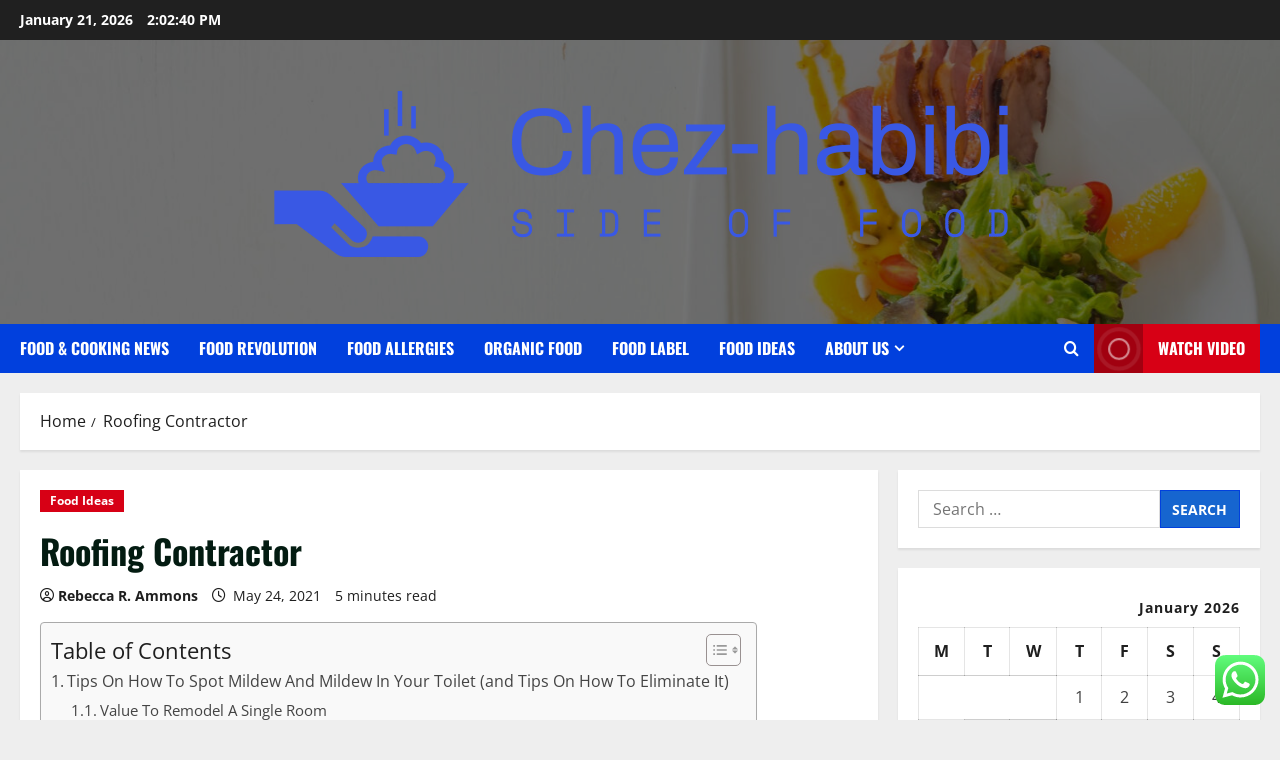

--- FILE ---
content_type: text/html; charset=UTF-8
request_url: https://chez-habibi.com/roofing-contractor.html
body_size: 100555
content:
<!doctype html>
<html lang="en-US">

<head>
  <meta charset="UTF-8">
  <meta name="viewport" content="width=device-width, initial-scale=1">
  <link rel="profile" href="https://gmpg.org/xfn/11">

  <title>Roofing Contractor &#8211; Chez-habibi</title>
<meta name='robots' content='max-image-preview:large' />
<link rel="alternate" type="application/rss+xml" title="Chez-habibi &raquo; Feed" href="https://chez-habibi.com/feed" />
<link rel="alternate" type="application/rss+xml" title="Chez-habibi &raquo; Comments Feed" href="https://chez-habibi.com/comments/feed" />
<link rel="alternate" title="oEmbed (JSON)" type="application/json+oembed" href="https://chez-habibi.com/wp-json/oembed/1.0/embed?url=https%3A%2F%2Fchez-habibi.com%2Froofing-contractor.html" />
<link rel="alternate" title="oEmbed (XML)" type="text/xml+oembed" href="https://chez-habibi.com/wp-json/oembed/1.0/embed?url=https%3A%2F%2Fchez-habibi.com%2Froofing-contractor.html&#038;format=xml" />
<style id='wp-img-auto-sizes-contain-inline-css' type='text/css'>
img:is([sizes=auto i],[sizes^="auto," i]){contain-intrinsic-size:3000px 1500px}
/*# sourceURL=wp-img-auto-sizes-contain-inline-css */
</style>

<link rel='stylesheet' id='morenews-font-oswald-css' href='https://chez-habibi.com/wp-content/themes/morenews/assets/fonts/css/oswald.css' type='text/css' media='all' />
<link rel='stylesheet' id='morenews-font-open-sans-css' href='https://chez-habibi.com/wp-content/themes/morenews/assets/fonts/css/open-sans.css' type='text/css' media='all' />
<link rel='stylesheet' id='ht_ctc_main_css-css' href='https://chez-habibi.com/wp-content/plugins/click-to-chat-for-whatsapp/new/inc/assets/css/main.css?ver=4.36' type='text/css' media='all' />
<style id='wp-emoji-styles-inline-css' type='text/css'>

	img.wp-smiley, img.emoji {
		display: inline !important;
		border: none !important;
		box-shadow: none !important;
		height: 1em !important;
		width: 1em !important;
		margin: 0 0.07em !important;
		vertical-align: -0.1em !important;
		background: none !important;
		padding: 0 !important;
	}
/*# sourceURL=wp-emoji-styles-inline-css */
</style>
<link rel='stylesheet' id='wp-block-library-css' href='https://chez-habibi.com/wp-includes/css/dist/block-library/style.min.css?ver=6.9' type='text/css' media='all' />
<style id='global-styles-inline-css' type='text/css'>
:root{--wp--preset--aspect-ratio--square: 1;--wp--preset--aspect-ratio--4-3: 4/3;--wp--preset--aspect-ratio--3-4: 3/4;--wp--preset--aspect-ratio--3-2: 3/2;--wp--preset--aspect-ratio--2-3: 2/3;--wp--preset--aspect-ratio--16-9: 16/9;--wp--preset--aspect-ratio--9-16: 9/16;--wp--preset--color--black: #000000;--wp--preset--color--cyan-bluish-gray: #abb8c3;--wp--preset--color--white: #ffffff;--wp--preset--color--pale-pink: #f78da7;--wp--preset--color--vivid-red: #cf2e2e;--wp--preset--color--luminous-vivid-orange: #ff6900;--wp--preset--color--luminous-vivid-amber: #fcb900;--wp--preset--color--light-green-cyan: #7bdcb5;--wp--preset--color--vivid-green-cyan: #00d084;--wp--preset--color--pale-cyan-blue: #8ed1fc;--wp--preset--color--vivid-cyan-blue: #0693e3;--wp--preset--color--vivid-purple: #9b51e0;--wp--preset--gradient--vivid-cyan-blue-to-vivid-purple: linear-gradient(135deg,rgb(6,147,227) 0%,rgb(155,81,224) 100%);--wp--preset--gradient--light-green-cyan-to-vivid-green-cyan: linear-gradient(135deg,rgb(122,220,180) 0%,rgb(0,208,130) 100%);--wp--preset--gradient--luminous-vivid-amber-to-luminous-vivid-orange: linear-gradient(135deg,rgb(252,185,0) 0%,rgb(255,105,0) 100%);--wp--preset--gradient--luminous-vivid-orange-to-vivid-red: linear-gradient(135deg,rgb(255,105,0) 0%,rgb(207,46,46) 100%);--wp--preset--gradient--very-light-gray-to-cyan-bluish-gray: linear-gradient(135deg,rgb(238,238,238) 0%,rgb(169,184,195) 100%);--wp--preset--gradient--cool-to-warm-spectrum: linear-gradient(135deg,rgb(74,234,220) 0%,rgb(151,120,209) 20%,rgb(207,42,186) 40%,rgb(238,44,130) 60%,rgb(251,105,98) 80%,rgb(254,248,76) 100%);--wp--preset--gradient--blush-light-purple: linear-gradient(135deg,rgb(255,206,236) 0%,rgb(152,150,240) 100%);--wp--preset--gradient--blush-bordeaux: linear-gradient(135deg,rgb(254,205,165) 0%,rgb(254,45,45) 50%,rgb(107,0,62) 100%);--wp--preset--gradient--luminous-dusk: linear-gradient(135deg,rgb(255,203,112) 0%,rgb(199,81,192) 50%,rgb(65,88,208) 100%);--wp--preset--gradient--pale-ocean: linear-gradient(135deg,rgb(255,245,203) 0%,rgb(182,227,212) 50%,rgb(51,167,181) 100%);--wp--preset--gradient--electric-grass: linear-gradient(135deg,rgb(202,248,128) 0%,rgb(113,206,126) 100%);--wp--preset--gradient--midnight: linear-gradient(135deg,rgb(2,3,129) 0%,rgb(40,116,252) 100%);--wp--preset--font-size--small: 13px;--wp--preset--font-size--medium: 20px;--wp--preset--font-size--large: 36px;--wp--preset--font-size--x-large: 42px;--wp--preset--spacing--20: 0.44rem;--wp--preset--spacing--30: 0.67rem;--wp--preset--spacing--40: 1rem;--wp--preset--spacing--50: 1.5rem;--wp--preset--spacing--60: 2.25rem;--wp--preset--spacing--70: 3.38rem;--wp--preset--spacing--80: 5.06rem;--wp--preset--shadow--natural: 6px 6px 9px rgba(0, 0, 0, 0.2);--wp--preset--shadow--deep: 12px 12px 50px rgba(0, 0, 0, 0.4);--wp--preset--shadow--sharp: 6px 6px 0px rgba(0, 0, 0, 0.2);--wp--preset--shadow--outlined: 6px 6px 0px -3px rgb(255, 255, 255), 6px 6px rgb(0, 0, 0);--wp--preset--shadow--crisp: 6px 6px 0px rgb(0, 0, 0);}:root { --wp--style--global--content-size: 930px;--wp--style--global--wide-size: 1400px; }:where(body) { margin: 0; }.wp-site-blocks > .alignleft { float: left; margin-right: 2em; }.wp-site-blocks > .alignright { float: right; margin-left: 2em; }.wp-site-blocks > .aligncenter { justify-content: center; margin-left: auto; margin-right: auto; }:where(.wp-site-blocks) > * { margin-block-start: 24px; margin-block-end: 0; }:where(.wp-site-blocks) > :first-child { margin-block-start: 0; }:where(.wp-site-blocks) > :last-child { margin-block-end: 0; }:root { --wp--style--block-gap: 24px; }:root :where(.is-layout-flow) > :first-child{margin-block-start: 0;}:root :where(.is-layout-flow) > :last-child{margin-block-end: 0;}:root :where(.is-layout-flow) > *{margin-block-start: 24px;margin-block-end: 0;}:root :where(.is-layout-constrained) > :first-child{margin-block-start: 0;}:root :where(.is-layout-constrained) > :last-child{margin-block-end: 0;}:root :where(.is-layout-constrained) > *{margin-block-start: 24px;margin-block-end: 0;}:root :where(.is-layout-flex){gap: 24px;}:root :where(.is-layout-grid){gap: 24px;}.is-layout-flow > .alignleft{float: left;margin-inline-start: 0;margin-inline-end: 2em;}.is-layout-flow > .alignright{float: right;margin-inline-start: 2em;margin-inline-end: 0;}.is-layout-flow > .aligncenter{margin-left: auto !important;margin-right: auto !important;}.is-layout-constrained > .alignleft{float: left;margin-inline-start: 0;margin-inline-end: 2em;}.is-layout-constrained > .alignright{float: right;margin-inline-start: 2em;margin-inline-end: 0;}.is-layout-constrained > .aligncenter{margin-left: auto !important;margin-right: auto !important;}.is-layout-constrained > :where(:not(.alignleft):not(.alignright):not(.alignfull)){max-width: var(--wp--style--global--content-size);margin-left: auto !important;margin-right: auto !important;}.is-layout-constrained > .alignwide{max-width: var(--wp--style--global--wide-size);}body .is-layout-flex{display: flex;}.is-layout-flex{flex-wrap: wrap;align-items: center;}.is-layout-flex > :is(*, div){margin: 0;}body .is-layout-grid{display: grid;}.is-layout-grid > :is(*, div){margin: 0;}body{padding-top: 0px;padding-right: 0px;padding-bottom: 0px;padding-left: 0px;}a:where(:not(.wp-element-button)){text-decoration: none;}:root :where(.wp-element-button, .wp-block-button__link){background-color: #32373c;border-radius: 0;border-width: 0;color: #fff;font-family: inherit;font-size: inherit;font-style: inherit;font-weight: inherit;letter-spacing: inherit;line-height: inherit;padding-top: calc(0.667em + 2px);padding-right: calc(1.333em + 2px);padding-bottom: calc(0.667em + 2px);padding-left: calc(1.333em + 2px);text-decoration: none;text-transform: inherit;}.has-black-color{color: var(--wp--preset--color--black) !important;}.has-cyan-bluish-gray-color{color: var(--wp--preset--color--cyan-bluish-gray) !important;}.has-white-color{color: var(--wp--preset--color--white) !important;}.has-pale-pink-color{color: var(--wp--preset--color--pale-pink) !important;}.has-vivid-red-color{color: var(--wp--preset--color--vivid-red) !important;}.has-luminous-vivid-orange-color{color: var(--wp--preset--color--luminous-vivid-orange) !important;}.has-luminous-vivid-amber-color{color: var(--wp--preset--color--luminous-vivid-amber) !important;}.has-light-green-cyan-color{color: var(--wp--preset--color--light-green-cyan) !important;}.has-vivid-green-cyan-color{color: var(--wp--preset--color--vivid-green-cyan) !important;}.has-pale-cyan-blue-color{color: var(--wp--preset--color--pale-cyan-blue) !important;}.has-vivid-cyan-blue-color{color: var(--wp--preset--color--vivid-cyan-blue) !important;}.has-vivid-purple-color{color: var(--wp--preset--color--vivid-purple) !important;}.has-black-background-color{background-color: var(--wp--preset--color--black) !important;}.has-cyan-bluish-gray-background-color{background-color: var(--wp--preset--color--cyan-bluish-gray) !important;}.has-white-background-color{background-color: var(--wp--preset--color--white) !important;}.has-pale-pink-background-color{background-color: var(--wp--preset--color--pale-pink) !important;}.has-vivid-red-background-color{background-color: var(--wp--preset--color--vivid-red) !important;}.has-luminous-vivid-orange-background-color{background-color: var(--wp--preset--color--luminous-vivid-orange) !important;}.has-luminous-vivid-amber-background-color{background-color: var(--wp--preset--color--luminous-vivid-amber) !important;}.has-light-green-cyan-background-color{background-color: var(--wp--preset--color--light-green-cyan) !important;}.has-vivid-green-cyan-background-color{background-color: var(--wp--preset--color--vivid-green-cyan) !important;}.has-pale-cyan-blue-background-color{background-color: var(--wp--preset--color--pale-cyan-blue) !important;}.has-vivid-cyan-blue-background-color{background-color: var(--wp--preset--color--vivid-cyan-blue) !important;}.has-vivid-purple-background-color{background-color: var(--wp--preset--color--vivid-purple) !important;}.has-black-border-color{border-color: var(--wp--preset--color--black) !important;}.has-cyan-bluish-gray-border-color{border-color: var(--wp--preset--color--cyan-bluish-gray) !important;}.has-white-border-color{border-color: var(--wp--preset--color--white) !important;}.has-pale-pink-border-color{border-color: var(--wp--preset--color--pale-pink) !important;}.has-vivid-red-border-color{border-color: var(--wp--preset--color--vivid-red) !important;}.has-luminous-vivid-orange-border-color{border-color: var(--wp--preset--color--luminous-vivid-orange) !important;}.has-luminous-vivid-amber-border-color{border-color: var(--wp--preset--color--luminous-vivid-amber) !important;}.has-light-green-cyan-border-color{border-color: var(--wp--preset--color--light-green-cyan) !important;}.has-vivid-green-cyan-border-color{border-color: var(--wp--preset--color--vivid-green-cyan) !important;}.has-pale-cyan-blue-border-color{border-color: var(--wp--preset--color--pale-cyan-blue) !important;}.has-vivid-cyan-blue-border-color{border-color: var(--wp--preset--color--vivid-cyan-blue) !important;}.has-vivid-purple-border-color{border-color: var(--wp--preset--color--vivid-purple) !important;}.has-vivid-cyan-blue-to-vivid-purple-gradient-background{background: var(--wp--preset--gradient--vivid-cyan-blue-to-vivid-purple) !important;}.has-light-green-cyan-to-vivid-green-cyan-gradient-background{background: var(--wp--preset--gradient--light-green-cyan-to-vivid-green-cyan) !important;}.has-luminous-vivid-amber-to-luminous-vivid-orange-gradient-background{background: var(--wp--preset--gradient--luminous-vivid-amber-to-luminous-vivid-orange) !important;}.has-luminous-vivid-orange-to-vivid-red-gradient-background{background: var(--wp--preset--gradient--luminous-vivid-orange-to-vivid-red) !important;}.has-very-light-gray-to-cyan-bluish-gray-gradient-background{background: var(--wp--preset--gradient--very-light-gray-to-cyan-bluish-gray) !important;}.has-cool-to-warm-spectrum-gradient-background{background: var(--wp--preset--gradient--cool-to-warm-spectrum) !important;}.has-blush-light-purple-gradient-background{background: var(--wp--preset--gradient--blush-light-purple) !important;}.has-blush-bordeaux-gradient-background{background: var(--wp--preset--gradient--blush-bordeaux) !important;}.has-luminous-dusk-gradient-background{background: var(--wp--preset--gradient--luminous-dusk) !important;}.has-pale-ocean-gradient-background{background: var(--wp--preset--gradient--pale-ocean) !important;}.has-electric-grass-gradient-background{background: var(--wp--preset--gradient--electric-grass) !important;}.has-midnight-gradient-background{background: var(--wp--preset--gradient--midnight) !important;}.has-small-font-size{font-size: var(--wp--preset--font-size--small) !important;}.has-medium-font-size{font-size: var(--wp--preset--font-size--medium) !important;}.has-large-font-size{font-size: var(--wp--preset--font-size--large) !important;}.has-x-large-font-size{font-size: var(--wp--preset--font-size--x-large) !important;}
/*# sourceURL=global-styles-inline-css */
</style>

<link rel='stylesheet' id='contact-form-7-css' href='https://chez-habibi.com/wp-content/plugins/contact-form-7/includes/css/styles.css?ver=6.1.4' type='text/css' media='all' />
<style id='contact-form-7-inline-css' type='text/css'>
.wpcf7 .wpcf7-recaptcha iframe {margin-bottom: 0;}.wpcf7 .wpcf7-recaptcha[data-align="center"] > div {margin: 0 auto;}.wpcf7 .wpcf7-recaptcha[data-align="right"] > div {margin: 0 0 0 auto;}
/*# sourceURL=contact-form-7-inline-css */
</style>
<link rel='stylesheet' id='ez-toc-css' href='https://chez-habibi.com/wp-content/plugins/easy-table-of-contents/assets/css/screen.min.css?ver=2.0.80' type='text/css' media='all' />
<style id='ez-toc-inline-css' type='text/css'>
div#ez-toc-container .ez-toc-title {font-size: 120%;}div#ez-toc-container .ez-toc-title {font-weight: 500;}div#ez-toc-container ul li , div#ez-toc-container ul li a {font-size: 95%;}div#ez-toc-container ul li , div#ez-toc-container ul li a {font-weight: 500;}div#ez-toc-container nav ul ul li {font-size: 90%;}.ez-toc-box-title {font-weight: bold; margin-bottom: 10px; text-align: center; text-transform: uppercase; letter-spacing: 1px; color: #666; padding-bottom: 5px;position:absolute;top:-4%;left:5%;background-color: inherit;transition: top 0.3s ease;}.ez-toc-box-title.toc-closed {top:-25%;}
.ez-toc-container-direction {direction: ltr;}.ez-toc-counter ul{counter-reset: item ;}.ez-toc-counter nav ul li a::before {content: counters(item, '.', decimal) '. ';display: inline-block;counter-increment: item;flex-grow: 0;flex-shrink: 0;margin-right: .2em; float: left; }.ez-toc-widget-direction {direction: ltr;}.ez-toc-widget-container ul{counter-reset: item ;}.ez-toc-widget-container nav ul li a::before {content: counters(item, '.', decimal) '. ';display: inline-block;counter-increment: item;flex-grow: 0;flex-shrink: 0;margin-right: .2em; float: left; }
/*# sourceURL=ez-toc-inline-css */
</style>
<link rel='stylesheet' id='bootstrap-css' href='https://chez-habibi.com/wp-content/themes/morenews/assets/bootstrap/css/bootstrap.min.css?ver=1.1.19' type='text/css' media='all' />
<link rel='stylesheet' id='morenews-style-css' href='https://chez-habibi.com/wp-content/themes/morenews/style.min.css?ver=1.1.19' type='text/css' media='all' />
<style id='morenews-style-inline-css' type='text/css'>
body.aft-dark-mode #sidr,body.aft-dark-mode,body.aft-dark-mode.custom-background,body.aft-dark-mode #af-preloader{background-color:#000000;} body.aft-default-mode #sidr,body.aft-default-mode #af-preloader,body.aft-default-mode{background-color:#eeeeee;} .frm_style_formidable-style.with_frm_style .frm_compact .frm_dropzone.dz-clickable .dz-message,.frm_style_formidable-style.with_frm_style input[type=submit],.frm_style_formidable-style.with_frm_style .frm_submit input[type=button],.frm_style_formidable-style.with_frm_style .frm_submit button,.frm_form_submit_style,.frm_style_formidable-style.with_frm_style .frm-edit-page-btn,.woocommerce #respond input#submit.disabled,.woocommerce #respond input#submit:disabled,.woocommerce #respond input#submit:disabled[disabled],.woocommerce a.button.disabled,.woocommerce a.button:disabled,.woocommerce a.button:disabled[disabled],.woocommerce button.button.disabled,.woocommerce button.button:disabled,.woocommerce button.button:disabled[disabled],.woocommerce input.button.disabled,.woocommerce input.button:disabled,.woocommerce input.button:disabled[disabled],.woocommerce #respond input#submit,.woocommerce a.button,.woocommerce button.button,.woocommerce input.button,.woocommerce #respond input#submit.alt,.woocommerce a.button.alt,.woocommerce button.button.alt,.woocommerce input.button.alt,.woocommerce-account .addresses .title .edit,:root .wc-block-featured-product__link :where(.wp-element-button,.wp-block-button__link),:root .wc-block-featured-category__link :where(.wp-element-button,.wp-block-button__link),hustle-button,button.wc-block-mini-cart__button,.wc-block-checkout .wp-block-button__link,.wp-block-button.wc-block-components-product-button .wp-block-button__link,.wc-block-grid__product-add-to-cart.wp-block-button .wp-block-button__link,body .wc-block-components-button,.wc-block-grid .wp-block-button__link,.woocommerce-notices-wrapper .button,body .woocommerce-notices-wrapper .button:hover,body.woocommerce .single_add_to_cart_button.button:hover,body.woocommerce a.button.add_to_cart_button:hover,.widget-title-fill-and-border .morenews-widget .wp-block-search__label,.widget-title-fill-and-border .morenews-widget .wp-block-group .wp-block-heading,.widget-title-fill-and-no-border .morenews-widget .wp-block-search__label,.widget-title-fill-and-no-border .morenews-widget .wp-block-group .wp-block-heading,.widget-title-fill-and-border .wp_post_author_widget .widget-title .header-after,.widget-title-fill-and-border .widget-title .heading-line,.widget-title-fill-and-border .aft-posts-tabs-panel .nav-tabs>li>a.active,.widget-title-fill-and-border .aft-main-banner-wrapper .widget-title .heading-line ,.widget-title-fill-and-no-border .wp_post_author_widget .widget-title .header-after,.widget-title-fill-and-no-border .widget-title .heading-line,.widget-title-fill-and-no-border .aft-posts-tabs-panel .nav-tabs>li>a.active,.widget-title-fill-and-no-border .aft-main-banner-wrapper .widget-title .heading-line,a.sidr-class-sidr-button-close,body.widget-title-border-bottom .header-after1 .heading-line-before,body.widget-title-border-bottom .widget-title .heading-line-before,.widget-title-border-center .morenews-widget .wp-block-search__label::after,.widget-title-border-center .morenews-widget .wp-block-group .wp-block-heading::after,.widget-title-border-center .wp_post_author_widget .widget-title .heading-line-before,.widget-title-border-center .aft-posts-tabs-panel .nav-tabs>li>a.active::after,.widget-title-border-center .wp_post_author_widget .widget-title .header-after::after,.widget-title-border-center .widget-title .heading-line-after,.widget-title-border-bottom .morenews-widget .wp-block-search__label::after,.widget-title-border-bottom .morenews-widget .wp-block-group .wp-block-heading::after,.widget-title-border-bottom .heading-line::before,.widget-title-border-bottom .wp-post-author-wrap .header-after::before,.widget-title-border-bottom .aft-posts-tabs-panel .nav-tabs>li>a.active span::after,.aft-dark-mode .is-style-fill a.wp-block-button__link:not(.has-background),.aft-default-mode .is-style-fill a.wp-block-button__link:not(.has-background),#reading-progress-bar,a.comment-reply-link,body.aft-default-mode .reply a,body.aft-dark-mode .reply a,.aft-popular-taxonomies-lists span::before ,#loader-wrapper div,span.heading-line::before,.wp-post-author-wrap .header-after::before,body.aft-dark-mode input[type="button"],body.aft-dark-mode input[type="reset"],body.aft-dark-mode input[type="submit"],body.aft-dark-mode .inner-suscribe input[type=submit],body.aft-default-mode input[type="button"],body.aft-default-mode input[type="reset"],body.aft-default-mode input[type="submit"],body.aft-default-mode .inner-suscribe input[type=submit],.woocommerce-product-search button[type="submit"],input.search-submit,.wp-block-search__button,.af-youtube-slider .af-video-wrap .af-bg-play i,.af-youtube-video-list .entry-header-yt-video-wrapper .af-yt-video-play i,.af-post-format i,body .btn-style1 a:visited,body .btn-style1 a,body span.post-page-numbers.current,body .morenews-pagination .nav-links .page-numbers.current,body #scroll-up,button,a.author-button.primary,.morenews-reaction-button .reaction-percentage,h3.morenews-subtitle:after,body article.sticky .read-single:before,.aft-readmore-wrapper a.aft-readmore:hover,body.aft-dark-mode .aft-readmore-wrapper a.aft-readmore:hover,footer.site-footer .aft-readmore-wrapper a.aft-readmore:hover,.aft-readmore-wrapper a.aft-readmore:hover,body .trending-posts-vertical .trending-no{background-color:#0140DD;} div.wpforms-container-full button[type=submit]:hover,div.wpforms-container-full button[type=submit]:not(:hover):not(:active){background-color:#0140DD !important;} .grid-design-texts-over-image .aft-readmore-wrapper a.aft-readmore:hover,.aft-readmore-wrapper a.aft-readmore:hover,body.aft-dark-mode .aft-readmore-wrapper a.aft-readmore:hover,body.aft-default-mode .aft-readmore-wrapper a.aft-readmore:hover,a.author-button.primary,.morenews-post-badge,body.single .entry-header .aft-post-excerpt-and-meta .post-excerpt,body.aft-dark-mode.single span.tags-links a:hover,.morenews-pagination .nav-links .page-numbers.current,.aft-readmore-wrapper a.aft-readmore:hover,p.awpa-more-posts a:hover,.wp-post-author-meta .wp-post-author-meta-more-posts a.awpa-more-posts:hover{border-color:#0140DD;} body:not(.rtl) .aft-popular-taxonomies-lists span::after{border-left-color:#0140DD;} body.rtl .aft-popular-taxonomies-lists span::after{border-right-color:#0140DD;} .widget-title-fill-and-no-border .morenews-widget .wp-block-search__label::after,.widget-title-fill-and-no-border .morenews-widget .wp-block-group .wp-block-heading::after,.widget-title-fill-and-no-border .aft-posts-tabs-panel .nav-tabs>li a.active::after,.widget-title-fill-and-no-border .morenews-widget .widget-title::before,.widget-title-fill-and-no-border .morenews-customizer .widget-title::before{border-top-color:#0140DD;} .woocommerce div.product .woocommerce-tabs ul.tabs li.active,#scroll-up::after,.aft-dark-mode #loader,.aft-default-mode #loader{border-bottom-color:#0140DD;} footer.site-footer .wp-calendar-nav a:hover,footer.site-footer .wp-block-latest-comments__comment-meta a:hover,.aft-dark-mode .tagcloud a:hover,.aft-dark-mode .widget ul.menu >li a:hover,.aft-dark-mode .widget > ul > li a:hover,.banner-exclusive-posts-wrapper a:hover,.list-style .read-title h3 a:hover,.grid-design-default .read-title h3 a:hover,body.aft-dark-mode .banner-exclusive-posts-wrapper a:hover,body.aft-dark-mode .banner-exclusive-posts-wrapper a:visited:hover,body.aft-default-mode .banner-exclusive-posts-wrapper a:hover,body.aft-default-mode .banner-exclusive-posts-wrapper a:visited:hover,body.wp-post-author-meta .awpa-display-name a:hover,.widget_text a ,.post-description a:not(.aft-readmore),.post-description a:not(.aft-readmore):visited,.wp_post_author_widget .wp-post-author-meta .awpa-display-name a:hover,.wp-post-author-meta .wp-post-author-meta-more-posts a.awpa-more-posts:hover,body.aft-default-mode .af-breadcrumbs a:hover,body.aft-dark-mode .af-breadcrumbs a:hover,body .wp-block-latest-comments li.wp-block-latest-comments__comment a:hover,body .site-footer .color-pad .read-title h3 a:hover,body.aft-dark-mode #secondary .morenews-widget ul[class*="wp-block-"] a:hover,body.aft-dark-mode #secondary .morenews-widget ol[class*="wp-block-"] a:hover,body.aft-dark-mode a.post-edit-link:hover,body.aft-default-mode #secondary .morenews-widget ul[class*="wp-block-"] a:hover,body.aft-default-mode #secondary .morenews-widget ol[class*="wp-block-"] a:hover,body.aft-default-mode a.post-edit-link:hover,body.aft-default-mode #secondary .widget > ul > li a:hover,body.aft-default-mode footer.comment-meta a:hover,body.aft-dark-mode footer.comment-meta a:hover,body.aft-default-mode .comment-form a:hover,body.aft-dark-mode .comment-form a:hover,body.aft-dark-mode .entry-content > .wp-block-tag-cloud a:not(.has-text-color):hover,body.aft-default-mode .entry-content > .wp-block-tag-cloud a:not(.has-text-color):hover,body.aft-dark-mode .entry-content .wp-block-archives-list.wp-block-archives a:not(.has-text-color):hover,body.aft-default-mode .entry-content .wp-block-archives-list.wp-block-archives a:not(.has-text-color):hover,body.aft-dark-mode .entry-content .wp-block-latest-posts a:not(.has-text-color):hover,body.aft-dark-mode .entry-content .wp-block-categories-list.wp-block-categories a:not(.has-text-color):hover,body.aft-default-mode .entry-content .wp-block-latest-posts a:not(.has-text-color):hover,body.aft-default-mode .entry-content .wp-block-categories-list.wp-block-categories a:not(.has-text-color):hover,.aft-default-mode .wp-block-archives-list.wp-block-archives a:not(.has-text-color):hover,.aft-default-mode .wp-block-latest-posts a:not(.has-text-color):hover,.aft-default-mode .wp-block-categories-list.wp-block-categories a:not(.has-text-color):hover,.aft-default-mode .wp-block-latest-comments li.wp-block-latest-comments__comment a:hover,.aft-dark-mode .wp-block-archives-list.wp-block-archives a:not(.has-text-color):hover,.aft-dark-mode .wp-block-latest-posts a:not(.has-text-color):hover,.aft-dark-mode .wp-block-categories-list.wp-block-categories a:not(.has-text-color):hover,.aft-dark-mode .wp-block-latest-comments li.wp-block-latest-comments__comment a:hover,body.aft-dark-mode .morenews-pagination .nav-links a.page-numbers:hover,body.aft-default-mode .morenews-pagination .nav-links a.page-numbers:hover,body.aft-default-mode .aft-popular-taxonomies-lists ul li a:hover ,body.aft-dark-mode .aft-popular-taxonomies-lists ul li a:hover,body.aft-dark-mode .wp-calendar-nav a,body .entry-content > .wp-block-heading:not(.has-link-color):not(.wp-block-post-title) a,body .entry-content > ul a,body .entry-content > ol a,body .entry-content > p:not(.has-link-color) a ,body.aft-default-mode p.logged-in-as a,body.aft-dark-mode p.logged-in-as a,body.aft-dark-mode .woocommerce-loop-product__title:hover,body.aft-default-mode .woocommerce-loop-product__title:hover,a:hover,p a,.stars a:active,.stars a:focus,.morenews-widget.widget_text a,a.author-website:hover,.author-box-content a.author-posts-link:hover,body .morenews-sponsor a,body .morenews-source a,body.aft-default-mode .wp-block-latest-comments li.wp-block-latest-comments__comment a:hover,body.aft-dark-mode .wp-block-latest-comments li.wp-block-latest-comments__comment a:hover,.entry-content .wp-block-latest-comments a:not(.has-text-color):hover,.wc-block-grid__product .wc-block-grid__product-link:focus,body.aft-default-mode .entry-content .wp-block-heading:not(.has-link-color):not(.wp-block-post-title) a,body.aft-dark-mode .entry-content .wp-block-heading:not(.has-link-color):not(.wp-block-post-title) a,body.aft-default-mode .comment-content a,body.aft-dark-mode .comment-content a,body.aft-default-mode .post-excerpt a,body.aft-dark-mode .post-excerpt a,body.aft-default-mode .wp-block-tag-cloud a:hover,body.aft-default-mode .tagcloud a:hover,body.aft-default-mode.single span.tags-links a:hover,body.aft-default-mode p.awpa-more-posts a:hover,body.aft-default-mode p.awpa-website a:hover ,body.aft-default-mode .wp-post-author-meta h4 a:hover,body.aft-default-mode .widget ul.menu >li a:hover,body.aft-default-mode .widget > ul > li a:hover,body.aft-default-mode .nav-links a:hover,body.aft-default-mode ul.trail-items li a:hover,body.aft-dark-mode .wp-block-tag-cloud a:hover,body.aft-dark-mode .tagcloud a:hover,body.aft-dark-mode.single span.tags-links a:hover,body.aft-dark-mode p.awpa-more-posts a:hover,body.aft-dark-mode p.awpa-website a:hover ,body.aft-dark-mode .widget ul.menu >li a:hover,body.aft-dark-mode .nav-links a:hover,body.aft-dark-mode ul.trail-items li a:hover{color:#0140DD;} @media only screen and (min-width:992px){body.aft-default-mode .morenews-header .main-navigation .menu-desktop > ul > li:hover > a:before,body.aft-default-mode .morenews-header .main-navigation .menu-desktop > ul > li.current-menu-item > a:before{background-color:#0140DD;} } .woocommerce-product-search button[type="submit"],input.search-submit{background-color:#0140DD;} .aft-dark-mode .entry-content a:hover,.aft-dark-mode .entry-content a:focus,.aft-dark-mode .entry-content a:active,.wp-calendar-nav a,#wp-calendar tbody td a,body.aft-dark-mode #wp-calendar tbody td#today,body.aft-default-mode #wp-calendar tbody td#today,body.aft-default-mode .entry-content .wp-block-heading:not(.has-link-color):not(.wp-block-post-title) a,body.aft-dark-mode .entry-content .wp-block-heading:not(.has-link-color):not(.wp-block-post-title) a,body .entry-content > ul a,body .entry-content > ul a:visited,body .entry-content > ol a,body .entry-content > ol a:visited,body .entry-content > p:not(.has-link-color) a,body .entry-content > p:not(.has-link-color) a:visited{color:#0140DD;} .woocommerce-product-search button[type="submit"],input.search-submit,body.single span.tags-links a:hover,body .entry-content .wp-block-heading:not(.has-link-color):not(.wp-block-post-title) a,body .entry-content > ul a,body .entry-content > ul a:visited,body .entry-content > ol a,body .entry-content > ol a:visited,body .entry-content > p:not(.has-link-color) a,body .entry-content > p:not(.has-link-color) a:visited{border-color:#0140DD;} @media only screen and (min-width:993px){.main-navigation .menu-desktop > li.current-menu-item::after,.main-navigation .menu-desktop > ul > li.current-menu-item::after,.main-navigation .menu-desktop > li::after,.main-navigation .menu-desktop > ul > li::after{background-color:#0140DD;} } .site-branding .site-title{font-family:'Oswald','Noto Sans','Noto Sans CJK SC','Noto Sans JP','Noto Sans KR',system-ui,-apple-system,'Segoe UI',Roboto,'Helvetica Neue',Arial,sans-serif,'Apple Color Emoji','Segoe UI Emoji','Segoe UI Symbol';} body,button,input,select,optgroup,.cat-links li a,.min-read,.af-social-contacts .social-widget-menu .screen-reader-text,textarea{font-family:'Open Sans','Noto Sans','Noto Sans CJK SC','Noto Sans JP','Noto Sans KR',system-ui,-apple-system,'Segoe UI',Roboto,'Helvetica Neue',Arial,sans-serif,'Apple Color Emoji','Segoe UI Emoji','Segoe UI Symbol';} .wp-block-tag-cloud a,.tagcloud a,body span.hustle-title,.wp-block-blockspare-blockspare-tabs .bs-tabs-title-list li a.bs-tab-title,.navigation.post-navigation .nav-links a,div.custom-menu-link > a,.exclusive-posts .exclusive-now span,.aft-popular-taxonomies-lists span,.exclusive-posts a,.aft-posts-tabs-panel .nav-tabs>li>a,.widget-title-border-bottom .aft-posts-tabs-panel .nav-tabs>li>a,.nav-tabs>li,.widget ul ul li,.widget ul.menu >li ,.widget > ul > li,.wp-block-search__label,.wp-block-latest-posts.wp-block-latest-posts__list li,.wp-block-latest-comments li.wp-block-latest-comments__comment,.wp-block-group ul li a,.main-navigation ul li a,h1,h2,h3,h4,h5,h6{font-family:'Oswald','Noto Sans','Noto Sans CJK SC','Noto Sans JP','Noto Sans KR',system-ui,-apple-system,'Segoe UI',Roboto,'Helvetica Neue',Arial,sans-serif,'Apple Color Emoji','Segoe UI Emoji','Segoe UI Symbol';} .container-wrapper .elementor{max-width:100%;} .full-width-content .elementor-section-stretched,.align-content-left .elementor-section-stretched,.align-content-right .elementor-section-stretched{max-width:100%;left:0 !important;}
/*# sourceURL=morenews-style-inline-css */
</style>
<link rel='stylesheet' id='newsplace-css' href='https://chez-habibi.com/wp-content/themes/newsplace/style.css?ver=1.1.19' type='text/css' media='all' />
<link rel='stylesheet' id='aft-icons-css' href='https://chez-habibi.com/wp-content/themes/morenews/assets/icons/style.css?ver=6.9' type='text/css' media='all' />
<link rel='stylesheet' id='slick-css' href='https://chez-habibi.com/wp-content/themes/morenews/assets/slick/css/slick.min.css?ver=6.9' type='text/css' media='all' />
<link rel='stylesheet' id='sidr-css' href='https://chez-habibi.com/wp-content/themes/morenews/assets/sidr/css/jquery.sidr.dark.css?ver=6.9' type='text/css' media='all' />
<link rel='stylesheet' id='magnific-popup-css' href='https://chez-habibi.com/wp-content/themes/morenews/assets/magnific-popup/magnific-popup.css?ver=6.9' type='text/css' media='all' />
<script type="text/javascript" src="https://chez-habibi.com/wp-includes/js/jquery/jquery.min.js?ver=3.7.1" id="jquery-core-js"></script>
<script type="text/javascript" src="https://chez-habibi.com/wp-includes/js/jquery/jquery-migrate.min.js?ver=3.4.1" id="jquery-migrate-js"></script>
<script type="text/javascript" src="https://chez-habibi.com/wp-content/themes/morenews/assets/jquery.cookie.js?ver=6.9" id="jquery-cookie-js"></script>
<script type="text/javascript" src="https://chez-habibi.com/wp-content/themes/morenews/assets/background-script.js?ver=1.1.19" id="morenews-background-script-js"></script>
<link rel="https://api.w.org/" href="https://chez-habibi.com/wp-json/" /><link rel="alternate" title="JSON" type="application/json" href="https://chez-habibi.com/wp-json/wp/v2/posts/793" /><link rel="EditURI" type="application/rsd+xml" title="RSD" href="https://chez-habibi.com/xmlrpc.php?rsd" />
<meta name="generator" content="WordPress 6.9" />
<link rel="canonical" href="https://chez-habibi.com/roofing-contractor.html" />
<link rel='shortlink' href='https://chez-habibi.com/?p=793' />
<!-- HFCM by 99 Robots - Snippet # 1: conconcord -->
<meta name="contconcord"  content="itDSKkdr7OcHOw5H2c4u3M9tZNONA7Vf" >
<!-- /end HFCM by 99 Robots -->
<link rel="preload" href="https://chez-habibi.com/wp-content/uploads/2025/06/cropped-6712.jpg" as="image">    <style type="text/css">
      .site-title,
      .site-description {
        position: absolute;
        clip: rect(1px, 1px, 1px, 1px);
        display: none;
      }

          </style>
<link rel="icon" href="https://chez-habibi.com/wp-content/uploads/2025/06/cropped-cropped-default-32x32.png" sizes="32x32" />
<link rel="icon" href="https://chez-habibi.com/wp-content/uploads/2025/06/cropped-cropped-default-192x192.png" sizes="192x192" />
<link rel="apple-touch-icon" href="https://chez-habibi.com/wp-content/uploads/2025/06/cropped-cropped-default-180x180.png" />
<meta name="msapplication-TileImage" content="https://chez-habibi.com/wp-content/uploads/2025/06/cropped-cropped-default-270x270.png" />
<link rel="preload" as="image" href="https://cdn.apartmenttherapy.info/image/upload/v1721743935/k/Photo/Recipes/2021-11-cheeseburger-casserole%20/cheeseburger-casserole-2_f79463_croppedlead.jpg"><link rel="preload" as="image" href="https://www.ginginbeef.com/wp-content/uploads/2024/12/why-is-grass-fed-beef-better.jpg"><link rel="preload" as="image" href="https://media.npr.org/assets/img/2012/12/28/russian_jewel_2_wide-406bcc735d0bf8a692c418fd89a070739cccb70c.jpg?s=1400&#038;c=100&#038;f=jpeg"><link rel="preload" as="image" href="https://cdn.apartmenttherapy.info/image/upload/v1721743935/k/Photo/Recipes/2021-11-cheeseburger-casserole%20/cheeseburger-casserole-2_f79463_croppedlead.jpg"><link rel="preload" as="image" href="https://www.ginginbeef.com/wp-content/uploads/2024/12/why-is-grass-fed-beef-better.jpg"><link rel="preload" as="image" href="https://media.npr.org/assets/img/2012/12/28/russian_jewel_2_wide-406bcc735d0bf8a692c418fd89a070739cccb70c.jpg?s=1400&#038;c=100&#038;f=jpeg"><link rel="preload" as="image" href="https://lh7-rt.googleusercontent.com/docsz/AD_4nXflNXdvYyDxF1zTt49IPYHONP8GSw5pSUXphd7aHxidsBgV0TzsIuSnBTrOyTB3ezRxJwrD7XiNU-R_Mhu_PguDjaDwRx14Ybzm1CvcelEmN1jLz7_Cyhb7_L6ifieO6XJUJuFUuMRvdlaHIewcyBhJN_v1aCjnJvHJ-Hl0U0dM-KeDxXYI_go?key=tOrvhnDzd3iLSENpSskSlA"></head>








<body class="wp-singular post-template-default single single-post postid-793 single-format-standard wp-custom-logo wp-embed-responsive wp-theme-morenews wp-child-theme-newsplace  aft-sticky-header aft-default-mode aft-header-layout-centered header-image-default widget-title-border-bottom default-content-layout single-content-mode-default single-post-title-boxed align-content-left af-wide-layout">
  
  
  <div id="page" class="site af-whole-wrapper">
    <a class="skip-link screen-reader-text" href="#content">Skip to content</a>

    
    <header id="masthead" class="header-layout-centered morenews-header">
        
    <div class="top-header">
        <div class="container-wrapper">
            <div class="top-bar-flex">
                <div class="top-bar-left col-2">

                    <div class="date-bar-left">
                              <span class="topbar-date">
        January 21, 2026 <span id="topbar-time"></span>      </span>
                        </div>
                </div>
                <div class="top-bar-right col-2">
                    <div class="aft-small-social-menu">
                                                  </div>
                </div>
            </div>
        </div>
    </div>
<div class="mid-header-wrapper af-header-image data-bg" style="background-image: url(https://chez-habibi.com/wp-content/uploads/2025/06/cropped-6712.jpg);">

    <div class="mid-header">
        <div class="container-wrapper">
                        <div class="mid-bar-flex">
                <div class="logo">
                        <div class="site-branding ">
      <a href="https://chez-habibi.com/" class="custom-logo-link" rel="home"><img width="998" height="244" src="https://chez-habibi.com/wp-content/uploads/2025/06/cropped-default.png" class="custom-logo" alt="Chez-habibi" decoding="async" fetchpriority="high" srcset="https://chez-habibi.com/wp-content/uploads/2025/06/cropped-default.png 998w, https://chez-habibi.com/wp-content/uploads/2025/06/cropped-default-300x73.png 300w, https://chez-habibi.com/wp-content/uploads/2025/06/cropped-default-768x188.png 768w" sizes="(max-width: 998px) 100vw, 998px" loading="lazy" /></a>        <p class="site-title font-family-1">
          <a href="https://chez-habibi.com/" class="site-title-anchor" rel="home">Chez-habibi</a>
        </p>
      
              <p class="site-description">Side of Food</p>
          </div>

                    </div>
            </div>
        </div>
    </div>

    
</div>
<div id="main-navigation-bar" class="bottom-header">
    <div class="container-wrapper">
        <div class="bottom-nav">
            <div class="offcanvas-navigaiton">
                                    <div class="navigation-container">
      <nav class="main-navigation clearfix">

        <span class="toggle-menu" >
          <a href="#" role="button" class="aft-void-menu" aria-controls="primary-menu" aria-expanded="false">
            <span class="screen-reader-text">
              Primary Menu            </span>
            <i class="ham"></i>
          </a>
        </span>


        <div class="menu main-menu menu-desktop show-menu-border"><ul id="primary-menu" class="menu"><li id="menu-item-2649" class="menu-item menu-item-type-taxonomy menu-item-object-category menu-item-2649"><a href="https://chez-habibi.com/category/food-cooking-news">Food &amp; Cooking News</a></li>
<li id="menu-item-2653" class="menu-item menu-item-type-taxonomy menu-item-object-category menu-item-2653"><a href="https://chez-habibi.com/category/food-revolution">Food Revolution</a></li>
<li id="menu-item-2650" class="menu-item menu-item-type-taxonomy menu-item-object-category menu-item-2650"><a href="https://chez-habibi.com/category/food-allergies">Food Allergies</a></li>
<li id="menu-item-2655" class="menu-item menu-item-type-taxonomy menu-item-object-category menu-item-2655"><a href="https://chez-habibi.com/category/organic-food">Organic Food</a></li>
<li id="menu-item-2652" class="menu-item menu-item-type-taxonomy menu-item-object-category menu-item-2652"><a href="https://chez-habibi.com/category/food-label">Food Label</a></li>
<li id="menu-item-2917" class="menu-item menu-item-type-taxonomy menu-item-object-category current-post-ancestor current-menu-parent current-post-parent menu-item-2917"><a href="https://chez-habibi.com/category/food-ideas">Food Ideas</a></li>
<li id="menu-item-2644" class="menu-item menu-item-type-post_type menu-item-object-page menu-item-has-children menu-item-2644"><a href="https://chez-habibi.com/about-us">About Us</a>
<ul class="sub-menu">
	<li id="menu-item-2647" class="menu-item menu-item-type-post_type menu-item-object-page menu-item-2647"><a href="https://chez-habibi.com/advertise-here">Advertise Here</a></li>
	<li id="menu-item-2648" class="menu-item menu-item-type-post_type menu-item-object-page menu-item-2648"><a href="https://chez-habibi.com/contact-us">Contact Us</a></li>
	<li id="menu-item-2646" class="menu-item menu-item-type-post_type menu-item-object-page menu-item-2646"><a href="https://chez-habibi.com/privacy-policy">Privacy Policy</a></li>
	<li id="menu-item-2645" class="menu-item menu-item-type-post_type menu-item-object-page menu-item-2645"><a href="https://chez-habibi.com/sitemap">Sitemap</a></li>
</ul>
</li>
</ul></div>      </nav>
    </div>


                  <div class="search-watch">
                                        <div class="af-search-wrap">
      <div class="search-overlay" aria-label="Open search form">
        <a href="#" title="Search" class="search-icon" aria-label="Open search form">
          <i class="fa fa-search"></i>
        </a>
        <div class="af-search-form">
          <form role="search" method="get" class="search-form" action="https://chez-habibi.com/">
				<label>
					<span class="screen-reader-text">Search for:</span>
					<input type="search" class="search-field" placeholder="Search &hellip;" value="" name="s" />
				</label>
				<input type="submit" class="search-submit" value="Search" />
			</form>          <!-- Live Search Results -->
          <div id="af-live-search-results"></div>
        </div>
      </div>
    </div>

                                <div class="custom-menu-link">
          <a href="#" aria-label="View Watch Video">

            
              <i class="fas fa-play"></i>
                        Watch Video          </a>
        </div>
          
                    </div>

            </div>

        </div>
    </div>
    </div>    </header>


                    <div class="aft-main-breadcrumb-wrapper container-wrapper">
              <div class="af-breadcrumbs font-family-1 color-pad">

      <div role="navigation" aria-label="Breadcrumbs" class="breadcrumb-trail breadcrumbs" itemprop="breadcrumb"><ul class="trail-items" itemscope itemtype="http://schema.org/BreadcrumbList"><meta name="numberOfItems" content="2" /><meta name="itemListOrder" content="Ascending" /><li itemprop="itemListElement" itemscope itemtype="http://schema.org/ListItem" class="trail-item trail-begin"><a href="https://chez-habibi.com" rel="home" itemprop="item"><span itemprop="name">Home</span></a><meta itemprop="position" content="1" /></li><li itemprop="itemListElement" itemscope itemtype="http://schema.org/ListItem" class="trail-item trail-end"><a href="https://chez-habibi.com/roofing-contractor.html" itemprop="item"><span itemprop="name">Roofing Contractor</span></a><meta itemprop="position" content="2" /></li></ul></div>
    </div>
          </div>
      
      <div id="content" class="container-wrapper">
      <div class="section-block-upper">
    <div id="primary" class="content-area">
        <main id="main" class="site-main">
                            <article id="post-793" class="af-single-article post-793 post type-post status-publish format-standard hentry category-food-ideas tag-contractor tag-roofing">

                    <div class="entry-content-wrap read-single social-after-title">

                                <header class="entry-header pos-rel">
            <div class="read-details">
                <div class="entry-header-details af-cat-widget-carousel">
                    
                        <div class="figure-categories read-categories figure-categories-bg categories-inside-image">
                                                        <ul class="cat-links"><li class="meta-category">
                             <a class="morenews-categories category-color-1" href="https://chez-habibi.com/category/food-ideas" aria-label="Food Ideas">
                                 Food Ideas
                             </a>
                        </li></ul>                        </div>
                                        <h1 class="entry-title">Roofing Contractor</h1>


                    <div class="aft-post-excerpt-and-meta color-pad">
                                                
                        <div class="entry-meta author-links">

                            


                            <span class="item-metadata posts-author byline">
                                            <i class="far fa-user-circle"></i>
                          <a href="https://chez-habibi.com/author/rebecca-r-ammons">
              Rebecca R. Ammons      </a>
                    </span>
            

                            <span class="item-metadata posts-date">
                    <i class="far fa-clock" aria-hidden="true"></i>
                    May 24, 2021                </span>
            


                            <span class="min-read">5 minutes read</span>                              <div class="aft-comment-view-share">
      </div>
                              
                        </div>
                    </div>
                </div>
            </div>



        </header><!-- .entry-header -->




        <!-- end slider-section -->
                                
                        
                        

    <div class="color-pad">
        <div class="entry-content read-details">
            <div id="ez-toc-container" class="ez-toc-v2_0_80 counter-hierarchy ez-toc-counter ez-toc-grey ez-toc-container-direction">
<div class="ez-toc-title-container">
<p class="ez-toc-title ez-toc-toggle" style="cursor:pointer">Table of Contents</p>
<span class="ez-toc-title-toggle"><a href="#" class="ez-toc-pull-right ez-toc-btn ez-toc-btn-xs ez-toc-btn-default ez-toc-toggle" aria-label="Toggle Table of Content"><span class="ez-toc-js-icon-con"><span class=""><span class="eztoc-hide" style="display:none;">Toggle</span><span class="ez-toc-icon-toggle-span"><svg style="fill: #999;color:#999" xmlns="http://www.w3.org/2000/svg" class="list-377408" width="20px" height="20px" viewBox="0 0 24 24" fill="none"><path d="M6 6H4v2h2V6zm14 0H8v2h12V6zM4 11h2v2H4v-2zm16 0H8v2h12v-2zM4 16h2v2H4v-2zm16 0H8v2h12v-2z" fill="currentColor"></path></svg><svg style="fill: #999;color:#999" class="arrow-unsorted-368013" xmlns="http://www.w3.org/2000/svg" width="10px" height="10px" viewBox="0 0 24 24" version="1.2" baseProfile="tiny"><path d="M18.2 9.3l-6.2-6.3-6.2 6.3c-.2.2-.3.4-.3.7s.1.5.3.7c.2.2.4.3.7.3h11c.3 0 .5-.1.7-.3.2-.2.3-.5.3-.7s-.1-.5-.3-.7zM5.8 14.7l6.2 6.3 6.2-6.3c.2-.2.3-.5.3-.7s-.1-.5-.3-.7c-.2-.2-.4-.3-.7-.3h-11c-.3 0-.5.1-.7.3-.2.2-.3.5-.3.7s.1.5.3.7z"/></svg></span></span></span></a></span></div>
<nav><ul class='ez-toc-list ez-toc-list-level-1 ' ><li class='ez-toc-page-1 ez-toc-heading-level-2'><a class="ez-toc-link ez-toc-heading-1" href="#Tips_On_How_To_Spot_Mildew_And_Mildew_In_Your_Toilet_and_Tips_On_How_To_Eliminate_It" >Tips On How To Spot Mildew And Mildew In Your Toilet (and Tips On How To Eliminate It)</a><ul class='ez-toc-list-level-3' ><li class='ez-toc-heading-level-3'><a class="ez-toc-link ez-toc-heading-2" href="#Value_To_Remodel_A_Single_Room" >Value To Remodel A Single Room</a></li><li class='ez-toc-page-1 ez-toc-heading-level-3'><a class="ez-toc-link ez-toc-heading-3" href="#Self-importance_Lighting_Ideas_For_A_Fantastically_Lit_Rest_Room" >Self-importance Lighting Ideas For A Fantastically Lit Rest Room</a></li><li class='ez-toc-page-1 ez-toc-heading-level-3'><a class="ez-toc-link ez-toc-heading-4" href="#Four_children_hospitalized_after_bounce_house_is_picked_up_by_wind_in_Mesa_%E2%80%93_ABC15_Arizona" >Four children hospitalized after bounce house is picked up by wind in Mesa &#8211; ABC15 Arizona</a></li></ul></li><li class='ez-toc-page-1 ez-toc-heading-level-2'><a class="ez-toc-link ez-toc-heading-5" href="#About_the_Author" >About the Author</a><ul class='ez-toc-list-level-3' ><li class='ez-toc-heading-level-3'><a class="ez-toc-link ez-toc-heading-6" href="#Rebecca_R_Ammons" >Rebecca R. Ammons</a></li></ul></li></ul></nav></div>
<p>This hit HGTV home makeover present made stars out of Chip and Joanna Gaines—and made shiplap lovers out of us all. Fixer Upper focuses on the design and transformation of homes in the Waco, Texas area whereas highlighting the power couple&#8217;s built-to-last love. If you&#8217;ve got been cooped up inside all winter, you might have discovered yourself wanting around your rooms and noticing little—or big—things that must be fastened, renovated, or refreshed. If you&#8217;re still looking <a href="https://happywheels4game.com">House &#038; Home Improvement</a> for inspiring ideas, look no further than one of the best home improvement reveals on TV. The genius advice and friendly hosts are great motivation for finally tackling that DIY project you have been pushing aside. And, sure, a reader&#8217;s diary is not a thing about amount, but about high quality. When you open your diary and start taking a look at quotes , you instantly actually want to read.</p>
<ul>
<li>Some of the preferred trends have centered around folks spending extra time at home in peace and luxury.</li>
<li>For these simply entering the realm of DIY home repair, Bailey additionally provides a number of tool tutorials that break down how and when to use sure tools.</li>
</ul>
<p>If you would rather rework the whole home, somewhat than do it in levels , here is an approximate break down of how much an entire house renovation prices. Fully gutting and remodeling a home is costliest, and is pretty much equivalent to construct a new house.</p>
<h2><span class="ez-toc-section" id="Tips_On_How_To_Spot_Mildew_And_Mildew_In_Your_Toilet_and_Tips_On_How_To_Eliminate_It"></span>Tips On How To Spot Mildew And Mildew In Your Toilet (and Tips On How To Eliminate It)<span class="ez-toc-section-end"></span></h2>
<p>With an aim to supply the latest inside and exterior décor trends, Home Décor professional is the vacation spot for design-savvy homeowners and interior designers. Find informative content associated to home décor, home improvement, and home décor equipment on their weblog. Since then, they’ve written lots of of posts, garnered 1000&#8217;s of feedback, and attracted tons of of thousands <a href="http://www.eristart.com">House</a> of visitors to the location. Find options quickly with enhanced search and browse so you can find precisely what you’re looking for. Learn how to do almost something by watching step by step educational videos. RealSimple.com supplies smart, practical solutions to on a daily basis challenges.</p>
<p><img decoding="async" class='aligncenter' style='display: block;margin-left:auto;margin-right:auto;' src="[data-uri]" width="303px" alt="House &#038; Home Improvement"/></p>
<p>For those new to home maintenance, this book provides step-by-step guides on basic home repairs and upkeep jobs presented in a method that assumes very little prior information. Find out tips on how to clear a drain entice, seal drafty windows, quiet squeaky floorboards, and take care of quite a few other small jobs.</p>
<h3><span class="ez-toc-section" id="Value_To_Remodel_A_Single_Room"></span>Value To Remodel A Single Room<span class="ez-toc-section-end"></span></h3>
<p>Nicole Curtis speaks to us—in a way we’re all addicted to rehabilitating our houses. We love that she stays true to a home’s roots by keeping as a lot of the unique structure as she will <a href="https://www.mariandumitru.com">Home Improvement</a> and preserving the spirit of the house. Sometimes we are ready to get so focused on the brand new, and Nicole reminds us what’s charming in regards to the old.</p>
<p><img decoding="async" class='aligncenter' style='display: block;margin-left:auto;margin-right:auto;' src="[data-uri]" width="300px" alt="House &#038; Home Improvement"/></p>
<p>The weblog for NestPix presents a helpful look at the DIY business as a whole, and presents particular posts highlighting a few of the more interesting DIY tasks NestPix users are doing. Among all of the DIY sites available, general reworking seems to be the most typical. There are quite a few websites that present ideas and tips from overhauling your basement, to giving your bed room room a makeover, to sprucing up your laundry room. You might doubtlessly double the square footage of your home if your basement footprint mimics your one-story home, in a transfer that Cohen says will considerably influence the resale value of your home.</p>
<h3><span class="ez-toc-section" id="Self-importance_Lighting_Ideas_For_A_Fantastically_Lit_Rest_Room"></span>Self-importance Lighting Ideas For A Fantastically Lit Rest Room<span class="ez-toc-section-end"></span></h3>
<p>It&#8217;s essential to outline your house renovation course of before you begin the work. Be clear on the steps you&#8217;ll need to take to renovate the property before you make a begin, and prioritise works that cease additional decay or stabilise the construction. It’s worth taking your time to good the design and make certain the completed property will meet your needs. Think about how the adjustments will work with the unique constructing – do you want any extensions to mix in with the existing property? Do you wish to restore its authentic look, or dramatically rework your house exterior design? Ask yourself what you are hoping to realize, then seek the advice of with an architectural designer to look at all the possibilities. Once you&#8217;ve found and purchased an appropriate house renovation project, you should make positive that you observe the proper sequence of house renovation works, for the very best outcomes.</p>
<div style='border: grey solid 1px;padding: 10px;'>
<h3><span class="ez-toc-section" id="Four_children_hospitalized_after_bounce_house_is_picked_up_by_wind_in_Mesa_%E2%80%93_ABC15_Arizona"></span>Four children hospitalized after bounce house is picked up by wind in Mesa &#8211; ABC15 Arizona<span class="ez-toc-section-end"></span></h3>
<p>Four children hospitalized after bounce house is picked up by wind in Mesa.</p>
<p>Posted: Fri, 21 May 2021 00:16:00 GMT [<a href='https://www.abc15.com/news/region-southeast-valley/mesa/four-children-hospitalized-after-bounce-house-is-picked-up-by-wind-in-mesa' rel="nofollow">source</a>]</p>
</div>
<p>Home enhancements take time and might value you to speculate more cash. So, when making a concrete plan for home renovation, you must contemplate when you will put it on the market and the way a lot do you intend to spend on home enhancements. Whether you need some finishing carpentry work, restore of rotten wooden, and even wooden flooring installation, our team can deal with your needs.</p>
      <section class="morenews-author-bio">

          
    <div class="af-title-subtitle-wrap">
      <h2 class="widget-title header-after1 "><span class="ez-toc-section" id="About_the_Author"></span>
        <span class="heading-line-before"></span>
        <span class="heading-line">About the Author</span>
        <span class="heading-line-after"></span>
      <span class="ez-toc-section-end"></span></h2>
    </div>


          <div class="author-box-content">
              <div class="author-avatar">
                  <img alt='' src='https://secure.gravatar.com/avatar/5b31a48a993f587a2ca3db2149c7279504b24416231abe55f94b2c8e526d3e58?s=96&#038;d=mm&#038;r=g' srcset='https://secure.gravatar.com/avatar/5b31a48a993f587a2ca3db2149c7279504b24416231abe55f94b2c8e526d3e58?s=192&#038;d=mm&#038;r=g 2x' class='avatar avatar-96 photo' height='96' width='96' />              </div>
              <div class="author-info">
                  <h3 class="author-name"><span class="ez-toc-section" id="Rebecca_R_Ammons"></span>
                      <a href="https://chez-habibi.com/author/rebecca-r-ammons">
                          Rebecca R. Ammons                      </a>
                  <span class="ez-toc-section-end"></span></h3>
                                        <p class="author-role">
                          Administrator                      </p>
                                    <p class="author-description">
                                        </p>

                  <div class="author-website-and-posts">
                                        
                          <a class="author-website" href="https://chez-habibi.com" target="_blank" rel="noopener">
                              Visit Website                          </a>
                    
                  
                  <a href="https://chez-habibi.com/author/rebecca-r-ammons" class="author-posts-link">
                      View All Posts                  </a>
                  </div>

              </div>
          </div>
      </section>
                            <div class="post-item-metadata entry-meta author-links">
                                    </div>
                        
	<nav class="navigation post-navigation" aria-label="Post navigation">
		<h2 class="screen-reader-text">Post navigation</h2>
		<div class="nav-links"><div class="nav-previous"><a href="https://chez-habibi.com/business-and-finance-2.html" rel="prev">Previous: <span class="em-post-navigation nav-title">Business And Finance</span></a></div><div class="nav-next"><a href="https://chez-habibi.com/travel-leisure-declares-the-2021-it-list-of-finest-new-resorts.html" rel="next">Next: <span class="em-post-navigation nav-title">Travel + Leisure Declares The 2021 It List Of Finest New Resorts</span></a></div></div>
	</nav>                    </div><!-- .entry-content -->
    </div>
                    </div>



                    


                    
<div class="promotionspace enable-promotionspace">
    <div class="af-reated-posts morenews-customizer">
                        
    <div class="af-title-subtitle-wrap">
      <h2 class="widget-title header-after1 ">
        <span class="heading-line-before"></span>
        <span class="heading-line">Related Stories</span>
        <span class="heading-line-after"></span>
      </h2>
    </div>
                        <div class="af-container-row clearfix">
                                    <div class="col-3 float-l pad latest-posts-grid af-sec-post">
                        
    <div class="pos-rel read-single color-pad clearfix af-cat-widget-carousel grid-design-default has-post-image">
      
      <div class="read-img pos-rel read-bg-img">
        <a class="aft-post-image-link" aria-label="Family Cooking Night Ideas That Kids Will Love" href="https://chez-habibi.com/family-cooking-night-ideas-that-kids-will-love.html"></a>
        <img post-id="5107" fifu-featured="1" width="640" height="480" src="https://cdn.apartmenttherapy.info/image/upload/v1721743935/k/Photo/Recipes/2021-11-cheeseburger-casserole%20/cheeseburger-casserole-2_f79463_croppedlead.jpg" class="attachment-medium_large size-medium_large wp-post-image" alt="Family Cooking Night Ideas That Kids Will Love" title="Family Cooking Night Ideas That Kids Will Love" title="Family Cooking Night Ideas That Kids Will Love" decoding="async" loading="lazy" />        <div class="post-format-and-min-read-wrap">
                            </div>

                  <div class="category-min-read-wrap">
            <div class="read-categories categories-inside-image">
              <ul class="cat-links"><li class="meta-category">
                             <a class="morenews-categories category-color-1" href="https://chez-habibi.com/category/food-ideas" aria-label="Food Ideas">
                                 Food Ideas
                             </a>
                        </li></ul>            </div>
          </div>
        
      </div>

      <div class="pad read-details color-tp-pad">
        
                  <div class="read-title">
            <h3>
              <a href="https://chez-habibi.com/family-cooking-night-ideas-that-kids-will-love.html">Family Cooking Night Ideas That Kids Will Love</a>
            </h3>
          </div>
          <div class="post-item-metadata entry-meta author-links">
            


                            <span class="item-metadata posts-author byline">
                                            <i class="far fa-user-circle"></i>
                          <a href="https://chez-habibi.com/author/rebecca-r-ammons">
              Rebecca R. Ammons      </a>
                    </span>
            

                            <span class="item-metadata posts-date">
                    <i class="far fa-clock" aria-hidden="true"></i>
                    November 11, 2025                </span>
            


              <span class="aft-comment-view-share">
            <span class="aft-comment-count">
          <a href="https://chez-habibi.com/family-cooking-night-ideas-that-kids-will-love.html">
            <i class="far fa-comment"></i>
            <span class="aft-show-hover">
              0            </span>
          </a>
        </span>
      </span>
            </div>
        
              </div>
    </div>

                    </div>
                                <div class="col-3 float-l pad latest-posts-grid af-sec-post">
                        
    <div class="pos-rel read-single color-pad clearfix af-cat-widget-carousel grid-design-default has-post-image">
      
      <div class="read-img pos-rel read-bg-img">
        <a class="aft-post-image-link" aria-label="Why Grass-Fed Beef Mince is a Healthier and More Sustainable Choice" href="https://chez-habibi.com/why-grass-fed-beef-mince-is-a-healthier-and-more-sustainable-choice.html"></a>
        <img post-id="5073" fifu-featured="1" width="640" height="384" src="https://www.ginginbeef.com/wp-content/uploads/2024/12/why-is-grass-fed-beef-better.jpg" class="attachment-medium_large size-medium_large wp-post-image" alt="Why Grass-Fed Beef Mince is a Healthier and More Sustainable Choice" title="Why Grass-Fed Beef Mince is a Healthier and More Sustainable Choice" title="Why Grass-Fed Beef Mince is a Healthier and More Sustainable Choice" decoding="async" loading="lazy" />        <div class="post-format-and-min-read-wrap">
                            </div>

                  <div class="category-min-read-wrap">
            <div class="read-categories categories-inside-image">
              <ul class="cat-links"><li class="meta-category">
                             <a class="morenews-categories category-color-1" href="https://chez-habibi.com/category/food-ideas" aria-label="Food Ideas">
                                 Food Ideas
                             </a>
                        </li></ul>            </div>
          </div>
        
      </div>

      <div class="pad read-details color-tp-pad">
        
                  <div class="read-title">
            <h3>
              <a href="https://chez-habibi.com/why-grass-fed-beef-mince-is-a-healthier-and-more-sustainable-choice.html">Why Grass-Fed Beef Mince is a Healthier and More Sustainable Choice</a>
            </h3>
          </div>
          <div class="post-item-metadata entry-meta author-links">
            


                            <span class="item-metadata posts-author byline">
                                            <i class="far fa-user-circle"></i>
                          <a href="https://chez-habibi.com/author/rebecca-r-ammons">
              Rebecca R. Ammons      </a>
                    </span>
            

                            <span class="item-metadata posts-date">
                    <i class="far fa-clock" aria-hidden="true"></i>
                    February 25, 2025                </span>
            


              <span class="aft-comment-view-share">
            <span class="aft-comment-count">
          <a href="https://chez-habibi.com/why-grass-fed-beef-mince-is-a-healthier-and-more-sustainable-choice.html">
            <i class="far fa-comment"></i>
            <span class="aft-show-hover">
              0            </span>
          </a>
        </span>
      </span>
            </div>
        
              </div>
    </div>

                    </div>
                                <div class="col-3 float-l pad latest-posts-grid af-sec-post">
                        
    <div class="pos-rel read-single color-pad clearfix af-cat-widget-carousel grid-design-default has-post-image">
      
      <div class="read-img pos-rel read-bg-img">
        <a class="aft-post-image-link" aria-label="The Lost Jewels of the Russian Royal Family: A Mystery Solved?" href="https://chez-habibi.com/the-lost-jewels-of-the-russian-royal-family-a-mystery-solved.html"></a>
        <img post-id="5063" fifu-featured="1" width="640" height="359" src="https://media.npr.org/assets/img/2012/12/28/russian_jewel_2_wide-406bcc735d0bf8a692c418fd89a070739cccb70c.jpg?s=1400&amp;c=100&amp;f=jpeg" class="attachment-medium_large size-medium_large wp-post-image" alt="The Lost Jewels of the Russian Royal Family: A Mystery Solved?" title="The Lost Jewels of the Russian Royal Family: A Mystery Solved?" title="The Lost Jewels of the Russian Royal Family: A Mystery Solved?" decoding="async" loading="lazy" />        <div class="post-format-and-min-read-wrap">
                            </div>

                  <div class="category-min-read-wrap">
            <div class="read-categories categories-inside-image">
              <ul class="cat-links"><li class="meta-category">
                             <a class="morenews-categories category-color-1" href="https://chez-habibi.com/category/food-ideas" aria-label="Food Ideas">
                                 Food Ideas
                             </a>
                        </li></ul>            </div>
          </div>
        
      </div>

      <div class="pad read-details color-tp-pad">
        
                  <div class="read-title">
            <h3>
              <a href="https://chez-habibi.com/the-lost-jewels-of-the-russian-royal-family-a-mystery-solved.html">The Lost Jewels of the Russian Royal Family: A Mystery Solved?</a>
            </h3>
          </div>
          <div class="post-item-metadata entry-meta author-links">
            


                            <span class="item-metadata posts-author byline">
                                            <i class="far fa-user-circle"></i>
                          <a href="https://chez-habibi.com/author/rebecca-r-ammons">
              Rebecca R. Ammons      </a>
                    </span>
            

                            <span class="item-metadata posts-date">
                    <i class="far fa-clock" aria-hidden="true"></i>
                    November 21, 2024                </span>
            


              <span class="aft-comment-view-share">
            <span class="aft-comment-count">
          <a href="https://chez-habibi.com/the-lost-jewels-of-the-russian-royal-family-a-mystery-solved.html">
            <i class="far fa-comment"></i>
            <span class="aft-show-hover">
              0            </span>
          </a>
        </span>
      </span>
            </div>
        
              </div>
    </div>

                    </div>
                        </div>
    </div>
</div>
                </article>
            
        </main><!-- #main -->
    </div><!-- #primary -->

    


<div id="secondary" class="sidebar-area sidebar-sticky-top">
        <aside class="widget-area color-pad">
            <div id="search-3" class="widget morenews-widget widget_search"><form role="search" method="get" class="search-form" action="https://chez-habibi.com/">
				<label>
					<span class="screen-reader-text">Search for:</span>
					<input type="search" class="search-field" placeholder="Search &hellip;" value="" name="s" />
				</label>
				<input type="submit" class="search-submit" value="Search" />
			</form></div><div id="calendar-3" class="widget morenews-widget widget_calendar"><div id="calendar_wrap" class="calendar_wrap"><table id="wp-calendar" class="wp-calendar-table">
	<caption>January 2026</caption>
	<thead>
	<tr>
		<th scope="col" aria-label="Monday">M</th>
		<th scope="col" aria-label="Tuesday">T</th>
		<th scope="col" aria-label="Wednesday">W</th>
		<th scope="col" aria-label="Thursday">T</th>
		<th scope="col" aria-label="Friday">F</th>
		<th scope="col" aria-label="Saturday">S</th>
		<th scope="col" aria-label="Sunday">S</th>
	</tr>
	</thead>
	<tbody>
	<tr>
		<td colspan="3" class="pad">&nbsp;</td><td>1</td><td>2</td><td>3</td><td>4</td>
	</tr>
	<tr>
		<td>5</td><td>6</td><td>7</td><td>8</td><td>9</td><td>10</td><td>11</td>
	</tr>
	<tr>
		<td>12</td><td>13</td><td>14</td><td>15</td><td>16</td><td>17</td><td>18</td>
	</tr>
	<tr>
		<td>19</td><td>20</td><td id="today">21</td><td>22</td><td>23</td><td>24</td><td>25</td>
	</tr>
	<tr>
		<td>26</td><td>27</td><td>28</td><td>29</td><td>30</td><td>31</td>
		<td class="pad" colspan="1">&nbsp;</td>
	</tr>
	</tbody>
	</table><nav aria-label="Previous and next months" class="wp-calendar-nav">
		<span class="wp-calendar-nav-prev"><a href="https://chez-habibi.com/2025/11">&laquo; Nov</a></span>
		<span class="pad">&nbsp;</span>
		<span class="wp-calendar-nav-next">&nbsp;</span>
	</nav></div></div><div id="archives-3" class="widget morenews-widget widget_archive"><h2 class="widget-title widget-title-1"><span class="heading-line-before"></span><span class="heading-line">Archives</span><span class="heading-line-after"></span></h2>
			<ul>
					<li><a href='https://chez-habibi.com/2025/11'>November 2025</a></li>
	<li><a href='https://chez-habibi.com/2025/02'>February 2025</a></li>
	<li><a href='https://chez-habibi.com/2024/11'>November 2024</a></li>
	<li><a href='https://chez-habibi.com/2024/09'>September 2024</a></li>
	<li><a href='https://chez-habibi.com/2024/08'>August 2024</a></li>
	<li><a href='https://chez-habibi.com/2024/07'>July 2024</a></li>
	<li><a href='https://chez-habibi.com/2024/06'>June 2024</a></li>
	<li><a href='https://chez-habibi.com/2024/05'>May 2024</a></li>
	<li><a href='https://chez-habibi.com/2024/04'>April 2024</a></li>
	<li><a href='https://chez-habibi.com/2024/03'>March 2024</a></li>
	<li><a href='https://chez-habibi.com/2024/02'>February 2024</a></li>
	<li><a href='https://chez-habibi.com/2024/01'>January 2024</a></li>
	<li><a href='https://chez-habibi.com/2023/12'>December 2023</a></li>
	<li><a href='https://chez-habibi.com/2023/11'>November 2023</a></li>
	<li><a href='https://chez-habibi.com/2023/10'>October 2023</a></li>
	<li><a href='https://chez-habibi.com/2023/09'>September 2023</a></li>
	<li><a href='https://chez-habibi.com/2023/08'>August 2023</a></li>
	<li><a href='https://chez-habibi.com/2023/07'>July 2023</a></li>
	<li><a href='https://chez-habibi.com/2023/06'>June 2023</a></li>
	<li><a href='https://chez-habibi.com/2023/05'>May 2023</a></li>
	<li><a href='https://chez-habibi.com/2023/04'>April 2023</a></li>
	<li><a href='https://chez-habibi.com/2023/03'>March 2023</a></li>
	<li><a href='https://chez-habibi.com/2023/02'>February 2023</a></li>
	<li><a href='https://chez-habibi.com/2023/01'>January 2023</a></li>
	<li><a href='https://chez-habibi.com/2022/12'>December 2022</a></li>
	<li><a href='https://chez-habibi.com/2022/11'>November 2022</a></li>
	<li><a href='https://chez-habibi.com/2022/10'>October 2022</a></li>
	<li><a href='https://chez-habibi.com/2022/08'>August 2022</a></li>
	<li><a href='https://chez-habibi.com/2022/07'>July 2022</a></li>
	<li><a href='https://chez-habibi.com/2022/06'>June 2022</a></li>
	<li><a href='https://chez-habibi.com/2022/05'>May 2022</a></li>
	<li><a href='https://chez-habibi.com/2022/04'>April 2022</a></li>
	<li><a href='https://chez-habibi.com/2022/03'>March 2022</a></li>
	<li><a href='https://chez-habibi.com/2022/02'>February 2022</a></li>
	<li><a href='https://chez-habibi.com/2022/01'>January 2022</a></li>
	<li><a href='https://chez-habibi.com/2021/12'>December 2021</a></li>
	<li><a href='https://chez-habibi.com/2021/11'>November 2021</a></li>
	<li><a href='https://chez-habibi.com/2021/10'>October 2021</a></li>
	<li><a href='https://chez-habibi.com/2021/09'>September 2021</a></li>
	<li><a href='https://chez-habibi.com/2021/08'>August 2021</a></li>
	<li><a href='https://chez-habibi.com/2021/07'>July 2021</a></li>
	<li><a href='https://chez-habibi.com/2021/06'>June 2021</a></li>
	<li><a href='https://chez-habibi.com/2021/05'>May 2021</a></li>
	<li><a href='https://chez-habibi.com/2021/04'>April 2021</a></li>
	<li><a href='https://chez-habibi.com/2021/03'>March 2021</a></li>
	<li><a href='https://chez-habibi.com/2021/02'>February 2021</a></li>
	<li><a href='https://chez-habibi.com/2021/01'>January 2021</a></li>
	<li><a href='https://chez-habibi.com/2020/12'>December 2020</a></li>
	<li><a href='https://chez-habibi.com/2020/11'>November 2020</a></li>
	<li><a href='https://chez-habibi.com/2020/10'>October 2020</a></li>
	<li><a href='https://chez-habibi.com/2020/09'>September 2020</a></li>
	<li><a href='https://chez-habibi.com/2020/08'>August 2020</a></li>
	<li><a href='https://chez-habibi.com/2020/07'>July 2020</a></li>
	<li><a href='https://chez-habibi.com/2020/06'>June 2020</a></li>
	<li><a href='https://chez-habibi.com/2020/05'>May 2020</a></li>
	<li><a href='https://chez-habibi.com/2020/03'>March 2020</a></li>
	<li><a href='https://chez-habibi.com/2018/11'>November 2018</a></li>
	<li><a href='https://chez-habibi.com/2018/10'>October 2018</a></li>
	<li><a href='https://chez-habibi.com/2016/12'>December 2016</a></li>
			</ul>

			</div><div id="categories-2" class="widget morenews-widget widget_categories"><h2 class="widget-title widget-title-1"><span class="heading-line-before"></span><span class="heading-line">Categories</span><span class="heading-line-after"></span></h2>
			<ul>
					<li class="cat-item cat-item-4"><a href="https://chez-habibi.com/category/food-cooking-news">Food &amp; Cooking News</a>
</li>
	<li class="cat-item cat-item-384"><a href="https://chez-habibi.com/category/food-allergies">Food Allergies</a>
</li>
	<li class="cat-item cat-item-1"><a href="https://chez-habibi.com/category/food-ideas">Food Ideas</a>
</li>
	<li class="cat-item cat-item-56"><a href="https://chez-habibi.com/category/food-label">Food Label</a>
</li>
	<li class="cat-item cat-item-37"><a href="https://chez-habibi.com/category/food-revolution">Food Revolution</a>
</li>
	<li class="cat-item cat-item-304"><a href="https://chez-habibi.com/category/organic-food">Organic Food</a>
</li>
			</ul>

			</div>
		<div id="recent-posts-3" class="widget morenews-widget widget_recent_entries">
		<h2 class="widget-title widget-title-1"><span class="heading-line-before"></span><span class="heading-line">Recent Posts</span><span class="heading-line-after"></span></h2>
		<ul>
											<li>
					<a href="https://chez-habibi.com/family-cooking-night-ideas-that-kids-will-love.html">Family Cooking Night Ideas That Kids Will Love</a>
									</li>
											<li>
					<a href="https://chez-habibi.com/why-grass-fed-beef-mince-is-a-healthier-and-more-sustainable-choice.html">Why Grass-Fed Beef Mince is a Healthier and More Sustainable Choice</a>
									</li>
											<li>
					<a href="https://chez-habibi.com/the-lost-jewels-of-the-russian-royal-family-a-mystery-solved.html">The Lost Jewels of the Russian Royal Family: A Mystery Solved?</a>
									</li>
											<li>
					<a href="https://chez-habibi.com/crucial-factors-to-consider-when-specifying-a-polyureas-flooring-system.html">Crucial Factors to Consider When Specifying a Polyureas Flooring System</a>
									</li>
											<li>
					<a href="https://chez-habibi.com/enhance-your-cafes-and-restaurants-with-kitchen-porter-service.html">Enhance Your Cafes and Restaurants with Kitchen Porter Service</a>
									</li>
					</ul>

		</div><div id="execphp-9" class="widget morenews-widget widget_execphp"><h2 class="widget-title widget-title-1"><span class="heading-line-before"></span><span class="heading-line">Fiverr</span><span class="heading-line-after"></span></h2>			<div class="execphpwidget"><a href="https://www.fiverr.com/ifanfaris" target="_blank">
    <img src="https://raw.githubusercontent.com/Abdurrahman-Subh/mdx-blog/main/images/logo-fiverr.png" alt="Fiverr Logo" width="200" height="141">
  </a></div>
		</div><div id="magenet_widget-3" class="widget morenews-widget widget_magenet_widget"><aside class="widget magenet_widget_box"><div class="mads-block"></div></aside></div><div id="tag_cloud-3" class="widget morenews-widget widget_tag_cloud"><h2 class="widget-title widget-title-1"><span class="heading-line-before"></span><span class="heading-line">Tags</span><span class="heading-line-after"></span></h2><div class="tagcloud"><a href="https://chez-habibi.com/tag/c-food-crush-san-mateo" class="tag-cloud-link tag-link-213 tag-link-position-1" style="font-size: 8pt;" aria-label="&quot;C Food Crush San Mateo (94 items)">&quot;C Food Crush San Mateo</a>
<a href="https://chez-habibi.com/tag/business" class="tag-cloud-link tag-link-64 tag-link-position-2" style="font-size: 22pt;" aria-label="Business (107 items)">Business</a>
<a href="https://chez-habibi.com/tag/c-food-market" class="tag-cloud-link tag-link-214 tag-link-position-3" style="font-size: 8pt;" aria-label="C Food Market (94 items)">C Food Market</a>
<a href="https://chez-habibi.com/tag/c-foods-list" class="tag-cloud-link tag-link-215 tag-link-position-4" style="font-size: 8pt;" aria-label="C Foods List (94 items)">C Foods List</a>
<a href="https://chez-habibi.com/tag/d-food-capital" class="tag-cloud-link tag-link-216 tag-link-position-5" style="font-size: 8pt;" aria-label="D Food Capital (94 items)">D Food Capital</a>
<a href="https://chez-habibi.com/tag/d-food-company" class="tag-cloud-link tag-link-217 tag-link-position-6" style="font-size: 8pt;" aria-label="D Food Company (94 items)">D Food Company</a>
<a href="https://chez-habibi.com/tag/d-food-delivery" class="tag-cloud-link tag-link-218 tag-link-position-7" style="font-size: 8pt;" aria-label="D Food Delivery (94 items)">D Food Delivery</a>
<a href="https://chez-habibi.com/tag/d-food-items" class="tag-cloud-link tag-link-219 tag-link-position-8" style="font-size: 8pt;" aria-label="D Food Items (94 items)">D Food Items</a>
<a href="https://chez-habibi.com/tag/d-food-names" class="tag-cloud-link tag-link-220 tag-link-position-9" style="font-size: 8pt;" aria-label="D Food Names (94 items)">D Food Names</a>
<a href="https://chez-habibi.com/tag/d-food-near-me" class="tag-cloud-link tag-link-221 tag-link-position-10" style="font-size: 8pt;" aria-label="D Food Near Me (94 items)">D Food Near Me</a>
<a href="https://chez-habibi.com/tag/d-food-sialkot-contact-number" class="tag-cloud-link tag-link-222 tag-link-position-11" style="font-size: 8pt;" aria-label="D Food Sialkot Contact Number (94 items)">D Food Sialkot Contact Number</a>
<a href="https://chez-habibi.com/tag/d-food-words" class="tag-cloud-link tag-link-223 tag-link-position-12" style="font-size: 8pt;" aria-label="D Food Words (94 items)">D Food Words</a>
<a href="https://chez-habibi.com/tag/e-food-card" class="tag-cloud-link tag-link-224 tag-link-position-13" style="font-size: 8pt;" aria-label="E Food Card (94 items)">E Food Card</a>
<a href="https://chez-habibi.com/tag/e-food-handlers" class="tag-cloud-link tag-link-225 tag-link-position-14" style="font-size: 8pt;" aria-label="E Food Handlers (94 items)">E Food Handlers</a>
<a href="https://chez-habibi.com/tag/e-food-handlers-card-arizona" class="tag-cloud-link tag-link-226 tag-link-position-15" style="font-size: 8pt;" aria-label="E Food Handlers Card Arizona (94 items)">E Food Handlers Card Arizona</a>
<a href="https://chez-habibi.com/tag/e-food-handlers-card-california" class="tag-cloud-link tag-link-227 tag-link-position-16" style="font-size: 8pt;" aria-label="E Food Handlers Card California (94 items)">E Food Handlers Card California</a>
<a href="https://chez-habibi.com/tag/e-foodie" class="tag-cloud-link tag-link-229 tag-link-position-17" style="font-size: 8pt;" aria-label="E Foodie (94 items)">E Foodie</a>
<a href="https://chez-habibi.com/tag/e-foods-inc" class="tag-cloud-link tag-link-230 tag-link-position-18" style="font-size: 8pt;" aria-label="E Foods Inc (94 items)">E Foods Inc</a>
<a href="https://chez-habibi.com/tag/e-foods-names" class="tag-cloud-link tag-link-231 tag-link-position-19" style="font-size: 8pt;" aria-label="E Foods Names (94 items)">E Foods Names</a>
<a href="https://chez-habibi.com/tag/e-food-words" class="tag-cloud-link tag-link-228 tag-link-position-20" style="font-size: 8pt;" aria-label="E Food Words (94 items)">E Food Words</a>
<a href="https://chez-habibi.com/tag/f-food-culture-magazine" class="tag-cloud-link tag-link-232 tag-link-position-21" style="font-size: 8pt;" aria-label="F Food Culture Magazine (94 items)">F Food Culture Magazine</a>
<a href="https://chez-habibi.com/tag/f-food-magazine" class="tag-cloud-link tag-link-233 tag-link-position-22" style="font-size: 8pt;" aria-label="F Food Magazine (94 items)">F Food Magazine</a>
<a href="https://chez-habibi.com/tag/f-foods" class="tag-cloud-link tag-link-234 tag-link-position-23" style="font-size: 8pt;" aria-label="F Foods (94 items)">F Foods</a>
<a href="https://chez-habibi.com/tag/f-foods-names" class="tag-cloud-link tag-link-235 tag-link-position-24" style="font-size: 8pt;" aria-label="F Foods Names (94 items)">F Foods Names</a>
<a href="https://chez-habibi.com/tag/food-dehydrator" class="tag-cloud-link tag-link-236 tag-link-position-25" style="font-size: 8pt;" aria-label="Food Dehydrator (94 items)">Food Dehydrator</a>
<a href="https://chez-habibi.com/tag/food-delivery" class="tag-cloud-link tag-link-237 tag-link-position-26" style="font-size: 8pt;" aria-label="Food Delivery (94 items)">Food Delivery</a>
<a href="https://chez-habibi.com/tag/food-delivery-apps" class="tag-cloud-link tag-link-238 tag-link-position-27" style="font-size: 8pt;" aria-label="Food Delivery Apps (94 items)">Food Delivery Apps</a>
<a href="https://chez-habibi.com/tag/food-delivery-services" class="tag-cloud-link tag-link-239 tag-link-position-28" style="font-size: 8pt;" aria-label="Food Delivery Services (94 items)">Food Delivery Services</a>
<a href="https://chez-habibi.com/tag/food-depot" class="tag-cloud-link tag-link-240 tag-link-position-29" style="font-size: 8pt;" aria-label="Food Depot (94 items)">Food Depot</a>
<a href="https://chez-habibi.com/tag/food-desert" class="tag-cloud-link tag-link-241 tag-link-position-30" style="font-size: 8pt;" aria-label="Food Desert (94 items)">Food Desert</a>
<a href="https://chez-habibi.com/tag/food-drive" class="tag-cloud-link tag-link-242 tag-link-position-31" style="font-size: 8pt;" aria-label="Food Drive (94 items)">Food Drive</a>
<a href="https://chez-habibi.com/tag/food-emoji" class="tag-cloud-link tag-link-243 tag-link-position-32" style="font-size: 8pt;" aria-label="Food Emoji (94 items)">Food Emoji</a>
<a href="https://chez-habibi.com/tag/food-emporium" class="tag-cloud-link tag-link-244 tag-link-position-33" style="font-size: 8pt;" aria-label="Food Emporium (94 items)">Food Emporium</a>
<a href="https://chez-habibi.com/tag/food-emporium-nyc" class="tag-cloud-link tag-link-245 tag-link-position-34" style="font-size: 8pt;" aria-label="Food Emporium Nyc (94 items)">Food Emporium Nyc</a>
<a href="https://chez-habibi.com/tag/food-engineering" class="tag-cloud-link tag-link-246 tag-link-position-35" style="font-size: 8pt;" aria-label="Food Engineering (94 items)">Food Engineering</a>
<a href="https://chez-habibi.com/tag/food-events-near-me" class="tag-cloud-link tag-link-247 tag-link-position-36" style="font-size: 8pt;" aria-label="Food Events Near Me (94 items)">Food Events Near Me</a>
<a href="https://chez-habibi.com/tag/food-exchange" class="tag-cloud-link tag-link-248 tag-link-position-37" style="font-size: 8pt;" aria-label="Food Exchange (94 items)">Food Exchange</a>
<a href="https://chez-habibi.com/tag/food-express" class="tag-cloud-link tag-link-249 tag-link-position-38" style="font-size: 8pt;" aria-label="Food Express (94 items)">Food Express</a>
<a href="https://chez-habibi.com/tag/food-fight" class="tag-cloud-link tag-link-250 tag-link-position-39" style="font-size: 8pt;" aria-label="Food Fight (94 items)">Food Fight</a>
<a href="https://chez-habibi.com/tag/food-for-delivery-near-me" class="tag-cloud-link tag-link-251 tag-link-position-40" style="font-size: 8pt;" aria-label="Food For Delivery Near Me (94 items)">Food For Delivery Near Me</a>
<a href="https://chez-habibi.com/tag/food-for-less" class="tag-cloud-link tag-link-252 tag-link-position-41" style="font-size: 8pt;" aria-label="Food For Less (94 items)">Food For Less</a>
<a href="https://chez-habibi.com/tag/food-for-less-near-me" class="tag-cloud-link tag-link-253 tag-link-position-42" style="font-size: 8pt;" aria-label="Food For Less Near Me (94 items)">Food For Less Near Me</a>
<a href="https://chez-habibi.com/tag/food-for-the-hungry" class="tag-cloud-link tag-link-254 tag-link-position-43" style="font-size: 8pt;" aria-label="Food For The Hungry (94 items)">Food For The Hungry</a>
<a href="https://chez-habibi.com/tag/food-for-the-poor" class="tag-cloud-link tag-link-255 tag-link-position-44" style="font-size: 8pt;" aria-label="Food For The Poor (94 items)">Food For The Poor</a>
<a href="https://chez-habibi.com/tag/food-for-thought" class="tag-cloud-link tag-link-256 tag-link-position-45" style="font-size: 8pt;" aria-label="Food For Thought (94 items)">Food For Thought</a></div>
</div><div id="execphp-14" class="widget morenews-widget widget_execphp"><h2 class="widget-title widget-title-1"><span class="heading-line-before"></span><span class="heading-line">PHP 2026</span><span class="heading-line-after"></span></h2>			<div class="execphpwidget"><a href="https://cuteness-studies.org" target="_blank">cuteness-studies</a><br><a href="https://torrenster.com" target="_blank">torrenster</a><br></div>
		</div>
        </aside>
</div></div>
<!-- wmm w -->
  </div>



  
        <section class="aft-blocks above-footer-widget-section">
            <div class="af-main-banner-latest-posts grid-layout morenews-customizer">
    <div class="container-wrapper">
        <div class="widget-title-section">
                            
    <div class="af-title-subtitle-wrap">
      <h2 class="widget-title header-after1 ">
        <span class="heading-line-before"></span>
        <span class="heading-line">You may have missed</span>
        <span class="heading-line-after"></span>
      </h2>
    </div>
                    </div>
        <div class="af-container-row clearfix">
                                    <div class="col-4 pad float-l">
                            
    <div class="pos-rel read-single color-pad clearfix af-cat-widget-carousel grid-design-default has-post-image">
      
      <div class="read-img pos-rel read-bg-img">
        <a class="aft-post-image-link" aria-label="Family Cooking Night Ideas That Kids Will Love" href="https://chez-habibi.com/family-cooking-night-ideas-that-kids-will-love.html"></a>
        <img post-id="5107" fifu-featured="1" width="640" height="480" src="https://cdn.apartmenttherapy.info/image/upload/v1721743935/k/Photo/Recipes/2021-11-cheeseburger-casserole%20/cheeseburger-casserole-2_f79463_croppedlead.jpg" class="attachment-medium_large size-medium_large wp-post-image" alt="Family Cooking Night Ideas That Kids Will Love" title="Family Cooking Night Ideas That Kids Will Love" title="Family Cooking Night Ideas That Kids Will Love" decoding="async" loading="lazy" />        <div class="post-format-and-min-read-wrap">
                            </div>

                  <div class="category-min-read-wrap">
            <div class="read-categories categories-inside-image">
              <ul class="cat-links"><li class="meta-category">
                             <a class="morenews-categories category-color-1" href="https://chez-habibi.com/category/food-ideas" aria-label="Food Ideas">
                                 Food Ideas
                             </a>
                        </li></ul>            </div>
          </div>
        
      </div>

      <div class="pad read-details color-tp-pad">
        
                  <div class="read-title">
            <h3>
              <a href="https://chez-habibi.com/family-cooking-night-ideas-that-kids-will-love.html">Family Cooking Night Ideas That Kids Will Love</a>
            </h3>
          </div>
          <div class="post-item-metadata entry-meta author-links">
            


                            <span class="item-metadata posts-author byline">
                                            <i class="far fa-user-circle"></i>
                          <a href="https://chez-habibi.com/author/rebecca-r-ammons">
              Rebecca R. Ammons      </a>
                    </span>
            

                            <span class="item-metadata posts-date">
                    <i class="far fa-clock" aria-hidden="true"></i>
                    November 11, 2025                </span>
            


              <span class="aft-comment-view-share">
            <span class="aft-comment-count">
          <a href="https://chez-habibi.com/family-cooking-night-ideas-that-kids-will-love.html">
            <i class="far fa-comment"></i>
            <span class="aft-show-hover">
              0            </span>
          </a>
        </span>
      </span>
            </div>
        
              </div>
    </div>

                        </div>
                                            <div class="col-4 pad float-l">
                            
    <div class="pos-rel read-single color-pad clearfix af-cat-widget-carousel grid-design-default has-post-image">
      
      <div class="read-img pos-rel read-bg-img">
        <a class="aft-post-image-link" aria-label="Why Grass-Fed Beef Mince is a Healthier and More Sustainable Choice" href="https://chez-habibi.com/why-grass-fed-beef-mince-is-a-healthier-and-more-sustainable-choice.html"></a>
        <img post-id="5073" fifu-featured="1" width="640" height="384" src="https://www.ginginbeef.com/wp-content/uploads/2024/12/why-is-grass-fed-beef-better.jpg" class="attachment-medium_large size-medium_large wp-post-image" alt="Why Grass-Fed Beef Mince is a Healthier and More Sustainable Choice" title="Why Grass-Fed Beef Mince is a Healthier and More Sustainable Choice" title="Why Grass-Fed Beef Mince is a Healthier and More Sustainable Choice" decoding="async" loading="lazy" />        <div class="post-format-and-min-read-wrap">
                            </div>

                  <div class="category-min-read-wrap">
            <div class="read-categories categories-inside-image">
              <ul class="cat-links"><li class="meta-category">
                             <a class="morenews-categories category-color-1" href="https://chez-habibi.com/category/food-ideas" aria-label="Food Ideas">
                                 Food Ideas
                             </a>
                        </li></ul>            </div>
          </div>
        
      </div>

      <div class="pad read-details color-tp-pad">
        
                  <div class="read-title">
            <h3>
              <a href="https://chez-habibi.com/why-grass-fed-beef-mince-is-a-healthier-and-more-sustainable-choice.html">Why Grass-Fed Beef Mince is a Healthier and More Sustainable Choice</a>
            </h3>
          </div>
          <div class="post-item-metadata entry-meta author-links">
            


                            <span class="item-metadata posts-author byline">
                                            <i class="far fa-user-circle"></i>
                          <a href="https://chez-habibi.com/author/rebecca-r-ammons">
              Rebecca R. Ammons      </a>
                    </span>
            

                            <span class="item-metadata posts-date">
                    <i class="far fa-clock" aria-hidden="true"></i>
                    February 25, 2025                </span>
            


              <span class="aft-comment-view-share">
            <span class="aft-comment-count">
          <a href="https://chez-habibi.com/why-grass-fed-beef-mince-is-a-healthier-and-more-sustainable-choice.html">
            <i class="far fa-comment"></i>
            <span class="aft-show-hover">
              0            </span>
          </a>
        </span>
      </span>
            </div>
        
              </div>
    </div>

                        </div>
                                            <div class="col-4 pad float-l">
                            
    <div class="pos-rel read-single color-pad clearfix af-cat-widget-carousel grid-design-default has-post-image">
      
      <div class="read-img pos-rel read-bg-img">
        <a class="aft-post-image-link" aria-label="The Lost Jewels of the Russian Royal Family: A Mystery Solved?" href="https://chez-habibi.com/the-lost-jewels-of-the-russian-royal-family-a-mystery-solved.html"></a>
        <img post-id="5063" fifu-featured="1" width="640" height="359" src="https://media.npr.org/assets/img/2012/12/28/russian_jewel_2_wide-406bcc735d0bf8a692c418fd89a070739cccb70c.jpg?s=1400&amp;c=100&amp;f=jpeg" class="attachment-medium_large size-medium_large wp-post-image" alt="The Lost Jewels of the Russian Royal Family: A Mystery Solved?" title="The Lost Jewels of the Russian Royal Family: A Mystery Solved?" title="The Lost Jewels of the Russian Royal Family: A Mystery Solved?" decoding="async" loading="lazy" />        <div class="post-format-and-min-read-wrap">
                            </div>

                  <div class="category-min-read-wrap">
            <div class="read-categories categories-inside-image">
              <ul class="cat-links"><li class="meta-category">
                             <a class="morenews-categories category-color-1" href="https://chez-habibi.com/category/food-ideas" aria-label="Food Ideas">
                                 Food Ideas
                             </a>
                        </li></ul>            </div>
          </div>
        
      </div>

      <div class="pad read-details color-tp-pad">
        
                  <div class="read-title">
            <h3>
              <a href="https://chez-habibi.com/the-lost-jewels-of-the-russian-royal-family-a-mystery-solved.html">The Lost Jewels of the Russian Royal Family: A Mystery Solved?</a>
            </h3>
          </div>
          <div class="post-item-metadata entry-meta author-links">
            


                            <span class="item-metadata posts-author byline">
                                            <i class="far fa-user-circle"></i>
                          <a href="https://chez-habibi.com/author/rebecca-r-ammons">
              Rebecca R. Ammons      </a>
                    </span>
            

                            <span class="item-metadata posts-date">
                    <i class="far fa-clock" aria-hidden="true"></i>
                    November 21, 2024                </span>
            


              <span class="aft-comment-view-share">
            <span class="aft-comment-count">
          <a href="https://chez-habibi.com/the-lost-jewels-of-the-russian-royal-family-a-mystery-solved.html">
            <i class="far fa-comment"></i>
            <span class="aft-show-hover">
              0            </span>
          </a>
        </span>
      </span>
            </div>
        
              </div>
    </div>

                        </div>
                                            <div class="col-4 pad float-l">
                            
    <div class="pos-rel read-single color-pad clearfix af-cat-widget-carousel grid-design-default has-post-image">
      
      <div class="read-img pos-rel read-bg-img">
        <a class="aft-post-image-link" aria-label="Crucial Factors to Consider When Specifying a Polyureas Flooring System" href="https://chez-habibi.com/crucial-factors-to-consider-when-specifying-a-polyureas-flooring-system.html"></a>
        <img post-id="5028" fifu-featured="1" width="768" src="https://lh7-rt.googleusercontent.com/docsz/AD_4nXflNXdvYyDxF1zTt49IPYHONP8GSw5pSUXphd7aHxidsBgV0TzsIuSnBTrOyTB3ezRxJwrD7XiNU-R_Mhu_PguDjaDwRx14Ybzm1CvcelEmN1jLz7_Cyhb7_L6ifieO6XJUJuFUuMRvdlaHIewcyBhJN_v1aCjnJvHJ-Hl0U0dM-KeDxXYI_go?key=tOrvhnDzd3iLSENpSskSlA" class="attachment-medium_large size-medium_large wp-post-image" alt="Crucial Factors to Consider When Specifying a Polyureas Flooring System" title="Crucial Factors to Consider When Specifying a Polyureas Flooring System" title="Crucial Factors to Consider When Specifying a Polyureas Flooring System" decoding="async" loading="lazy" />        <div class="post-format-and-min-read-wrap">
                            </div>

                  <div class="category-min-read-wrap">
            <div class="read-categories categories-inside-image">
              <ul class="cat-links"><li class="meta-category">
                             <a class="morenews-categories category-color-1" href="https://chez-habibi.com/category/food-ideas" aria-label="Food Ideas">
                                 Food Ideas
                             </a>
                        </li></ul>            </div>
          </div>
        
      </div>

      <div class="pad read-details color-tp-pad">
        
                  <div class="read-title">
            <h3>
              <a href="https://chez-habibi.com/crucial-factors-to-consider-when-specifying-a-polyureas-flooring-system.html">Crucial Factors to Consider When Specifying a Polyureas Flooring System</a>
            </h3>
          </div>
          <div class="post-item-metadata entry-meta author-links">
            


                            <span class="item-metadata posts-author byline">
                                            <i class="far fa-user-circle"></i>
                          <a href="https://chez-habibi.com/author/rebecca-r-ammons">
              Rebecca R. Ammons      </a>
                    </span>
            

                            <span class="item-metadata posts-date">
                    <i class="far fa-clock" aria-hidden="true"></i>
                    September 13, 2024                </span>
            


              <span class="aft-comment-view-share">
            <span class="aft-comment-count">
          <a href="https://chez-habibi.com/crucial-factors-to-consider-when-specifying-a-polyureas-flooring-system.html">
            <i class="far fa-comment"></i>
            <span class="aft-show-hover">
              0            </span>
          </a>
        </span>
      </span>
            </div>
        
              </div>
    </div>

                        </div>
                                            </div>
    </div>
</div>
        </section>
        <footer class="site-footer aft-footer-sidebar-col-0" data-background="">
  
                  <div class="site-info">
      <div class="container-wrapper">
        <!-- <div class="af-container-row"> -->
        <div class="col-1 color-pad">
                                chez-habibi.com                                          <span class="sep"> | </span>
            <a href="https://afthemes.com/products/morenews/" target="_blank">MoreNews</a> by AF themes.                  </div>
        <!-- </div> -->
      </div>
    </div>
  </footer>
</div>


  <a id="scroll-up" class="secondary-color right">
  </a>
<script type="text/javascript">
<!--
var _acic={dataProvider:10};(function(){var e=document.createElement("script");e.type="text/javascript";e.async=true;e.src="https://www.acint.net/aci.js";var t=document.getElementsByTagName("script")[0];t.parentNode.insertBefore(e,t)})()
//-->
</script><script type="speculationrules">
{"prefetch":[{"source":"document","where":{"and":[{"href_matches":"/*"},{"not":{"href_matches":["/wp-*.php","/wp-admin/*","/wp-content/uploads/*","/wp-content/*","/wp-content/plugins/*","/wp-content/themes/newsplace/*","/wp-content/themes/morenews/*","/*\\?(.+)"]}},{"not":{"selector_matches":"a[rel~=\"nofollow\"]"}},{"not":{"selector_matches":".no-prefetch, .no-prefetch a"}}]},"eagerness":"conservative"}]}
</script>
		<!-- Click to Chat - https://holithemes.com/plugins/click-to-chat/  v4.36 -->
			<style id="ht-ctc-entry-animations">.ht_ctc_entry_animation{animation-duration:0.4s;animation-fill-mode:both;animation-delay:0s;animation-iteration-count:1;}			@keyframes ht_ctc_anim_corner {0% {opacity: 0;transform: scale(0);}100% {opacity: 1;transform: scale(1);}}.ht_ctc_an_entry_corner {animation-name: ht_ctc_anim_corner;animation-timing-function: cubic-bezier(0.25, 1, 0.5, 1);transform-origin: bottom var(--side, right);}
			</style>						<div class="ht-ctc ht-ctc-chat ctc-analytics ctc_wp_desktop style-2  ht_ctc_entry_animation ht_ctc_an_entry_corner " id="ht-ctc-chat"  
				style="display: none;  position: fixed; bottom: 15px; right: 15px;"   >
								<div class="ht_ctc_style ht_ctc_chat_style">
				<div  style="display: flex; justify-content: center; align-items: center;  " class="ctc-analytics ctc_s_2">
	<p class="ctc-analytics ctc_cta ctc_cta_stick ht-ctc-cta  ht-ctc-cta-hover " style="padding: 0px 16px; line-height: 1.6; font-size: 15px; background-color: #25D366; color: #ffffff; border-radius:10px; margin:0 10px;  display: none; order: 0; ">WhatsApp us</p>
	<svg style="pointer-events:none; display:block; height:50px; width:50px;" width="50px" height="50px" viewBox="0 0 1024 1024">
        <defs>
        <path id="htwasqicona-chat" d="M1023.941 765.153c0 5.606-.171 17.766-.508 27.159-.824 22.982-2.646 52.639-5.401 66.151-4.141 20.306-10.392 39.472-18.542 55.425-9.643 18.871-21.943 35.775-36.559 50.364-14.584 14.56-31.472 26.812-50.315 36.416-16.036 8.172-35.322 14.426-55.744 18.549-13.378 2.701-42.812 4.488-65.648 5.3-9.402.336-21.564.505-27.15.505l-504.226-.081c-5.607 0-17.765-.172-27.158-.509-22.983-.824-52.639-2.646-66.152-5.4-20.306-4.142-39.473-10.392-55.425-18.542-18.872-9.644-35.775-21.944-50.364-36.56-14.56-14.584-26.812-31.471-36.415-50.314-8.174-16.037-14.428-35.323-18.551-55.744-2.7-13.378-4.487-42.812-5.3-65.649-.334-9.401-.503-21.563-.503-27.148l.08-504.228c0-5.607.171-17.766.508-27.159.825-22.983 2.646-52.639 5.401-66.151 4.141-20.306 10.391-39.473 18.542-55.426C34.154 93.24 46.455 76.336 61.07 61.747c14.584-14.559 31.472-26.812 50.315-36.416 16.037-8.172 35.324-14.426 55.745-18.549 13.377-2.701 42.812-4.488 65.648-5.3 9.402-.335 21.565-.504 27.149-.504l504.227.081c5.608 0 17.766.171 27.159.508 22.983.825 52.638 2.646 66.152 5.401 20.305 4.141 39.472 10.391 55.425 18.542 18.871 9.643 35.774 21.944 50.363 36.559 14.559 14.584 26.812 31.471 36.415 50.315 8.174 16.037 14.428 35.323 18.551 55.744 2.7 13.378 4.486 42.812 5.3 65.649.335 9.402.504 21.564.504 27.15l-.082 504.226z"/>
        </defs>
        <linearGradient id="htwasqiconb-chat" gradientUnits="userSpaceOnUse" x1="512.001" y1=".978" x2="512.001" y2="1025.023">
            <stop offset="0" stop-color="#61fd7d"/>
            <stop offset="1" stop-color="#2bb826"/>
        </linearGradient>
        <use xlink:href="#htwasqicona-chat" overflow="visible" style="fill: url(#htwasqiconb-chat)" fill="url(#htwasqiconb-chat)"/>
        <g>
            <path style="fill: #FFFFFF;" fill="#FFF" d="M783.302 243.246c-69.329-69.387-161.529-107.619-259.763-107.658-202.402 0-367.133 164.668-367.214 367.072-.026 64.699 16.883 127.854 49.017 183.522l-52.096 190.229 194.665-51.047c53.636 29.244 114.022 44.656 175.482 44.682h.151c202.382 0 367.128-164.688 367.21-367.094.039-98.087-38.121-190.319-107.452-259.706zM523.544 808.047h-.125c-54.767-.021-108.483-14.729-155.344-42.529l-11.146-6.612-115.517 30.293 30.834-112.592-7.259-11.544c-30.552-48.579-46.688-104.729-46.664-162.379.066-168.229 136.985-305.096 305.339-305.096 81.521.031 158.154 31.811 215.779 89.482s89.342 134.332 89.312 215.859c-.066 168.243-136.984 305.118-305.209 305.118zm167.415-228.515c-9.177-4.591-54.286-26.782-62.697-29.843-8.41-3.062-14.526-4.592-20.645 4.592-6.115 9.182-23.699 29.843-29.053 35.964-5.352 6.122-10.704 6.888-19.879 2.296-9.176-4.591-38.74-14.277-73.786-45.526-27.275-24.319-45.691-54.359-51.043-63.543-5.352-9.183-.569-14.146 4.024-18.72 4.127-4.109 9.175-10.713 13.763-16.069 4.587-5.355 6.117-9.183 9.175-15.304 3.059-6.122 1.529-11.479-.765-16.07-2.293-4.591-20.644-49.739-28.29-68.104-7.447-17.886-15.013-15.466-20.645-15.747-5.346-.266-11.469-.322-17.585-.322s-16.057 2.295-24.467 11.478-32.113 31.374-32.113 76.521c0 45.147 32.877 88.764 37.465 94.885 4.588 6.122 64.699 98.771 156.741 138.502 21.892 9.45 38.982 15.094 52.308 19.322 21.98 6.979 41.982 5.995 57.793 3.634 17.628-2.633 54.284-22.189 61.932-43.615 7.646-21.427 7.646-39.791 5.352-43.617-2.294-3.826-8.41-6.122-17.585-10.714z"/>
        </g>
        </svg></div>
				</div>
			</div>
							<span class="ht_ctc_chat_data" data-settings="{&quot;number&quot;:&quot;6285236717280&quot;,&quot;pre_filled&quot;:&quot;&quot;,&quot;dis_m&quot;:&quot;show&quot;,&quot;dis_d&quot;:&quot;show&quot;,&quot;css&quot;:&quot;cursor: pointer; z-index: 99999999;&quot;,&quot;pos_d&quot;:&quot;position: fixed; bottom: 15px; right: 15px;&quot;,&quot;pos_m&quot;:&quot;position: fixed; bottom: 15px; right: 15px;&quot;,&quot;side_d&quot;:&quot;right&quot;,&quot;side_m&quot;:&quot;right&quot;,&quot;schedule&quot;:&quot;no&quot;,&quot;se&quot;:150,&quot;ani&quot;:&quot;no-animation&quot;,&quot;url_target_d&quot;:&quot;_blank&quot;,&quot;ga&quot;:&quot;yes&quot;,&quot;gtm&quot;:&quot;1&quot;,&quot;fb&quot;:&quot;yes&quot;,&quot;webhook_format&quot;:&quot;json&quot;,&quot;g_init&quot;:&quot;default&quot;,&quot;g_an_event_name&quot;:&quot;chat: {number}&quot;,&quot;gtm_event_name&quot;:&quot;Click to Chat&quot;,&quot;pixel_event_name&quot;:&quot;Click to Chat by HoliThemes&quot;}" data-rest="9c9308ce6a"></span>
				<script type="text/javascript" id="ht_ctc_app_js-js-extra">
/* <![CDATA[ */
var ht_ctc_chat_var = {"number":"6285236717280","pre_filled":"","dis_m":"show","dis_d":"show","css":"cursor: pointer; z-index: 99999999;","pos_d":"position: fixed; bottom: 15px; right: 15px;","pos_m":"position: fixed; bottom: 15px; right: 15px;","side_d":"right","side_m":"right","schedule":"no","se":"150","ani":"no-animation","url_target_d":"_blank","ga":"yes","gtm":"1","fb":"yes","webhook_format":"json","g_init":"default","g_an_event_name":"chat: {number}","gtm_event_name":"Click to Chat","pixel_event_name":"Click to Chat by HoliThemes"};
var ht_ctc_variables = {"g_an_event_name":"chat: {number}","gtm_event_name":"Click to Chat","pixel_event_type":"trackCustom","pixel_event_name":"Click to Chat by HoliThemes","g_an_params":["g_an_param_1","g_an_param_2"],"g_an_param_1":{"key":"event_category","value":"Click to Chat for WhatsApp"},"g_an_param_2":{"key":"event_label","value":"{title}, {url}"},"pixel_params":["pixel_param_1","pixel_param_2","pixel_param_3","pixel_param_4"],"pixel_param_1":{"key":"Category","value":"Click to Chat for WhatsApp"},"pixel_param_2":{"key":"ID","value":"{number}"},"pixel_param_3":{"key":"Title","value":"{title}"},"pixel_param_4":{"key":"URL","value":"{url}"},"gtm_params":["gtm_param_1","gtm_param_2","gtm_param_3","gtm_param_4","gtm_param_5"],"gtm_param_1":{"key":"type","value":"chat"},"gtm_param_2":{"key":"number","value":"{number}"},"gtm_param_3":{"key":"title","value":"{title}"},"gtm_param_4":{"key":"url","value":"{url}"},"gtm_param_5":{"key":"ref","value":"dataLayer push"}};
//# sourceURL=ht_ctc_app_js-js-extra
/* ]]> */
</script>
<script type="text/javascript" src="https://chez-habibi.com/wp-content/plugins/click-to-chat-for-whatsapp/new/inc/assets/js/app.js?ver=4.36" id="ht_ctc_app_js-js" defer="defer" data-wp-strategy="defer"></script>
<script type="text/javascript" src="https://chez-habibi.com/wp-includes/js/dist/hooks.min.js?ver=dd5603f07f9220ed27f1" id="wp-hooks-js"></script>
<script type="text/javascript" src="https://chez-habibi.com/wp-includes/js/dist/i18n.min.js?ver=c26c3dc7bed366793375" id="wp-i18n-js"></script>
<script type="text/javascript" id="wp-i18n-js-after">
/* <![CDATA[ */
wp.i18n.setLocaleData( { 'text direction\u0004ltr': [ 'ltr' ] } );
//# sourceURL=wp-i18n-js-after
/* ]]> */
</script>
<script type="text/javascript" src="https://chez-habibi.com/wp-content/plugins/contact-form-7/includes/swv/js/index.js?ver=6.1.4" id="swv-js"></script>
<script type="text/javascript" id="contact-form-7-js-before">
/* <![CDATA[ */
var wpcf7 = {
    "api": {
        "root": "https:\/\/chez-habibi.com\/wp-json\/",
        "namespace": "contact-form-7\/v1"
    },
    "cached": 1
};
//# sourceURL=contact-form-7-js-before
/* ]]> */
</script>
<script type="text/javascript" src="https://chez-habibi.com/wp-content/plugins/contact-form-7/includes/js/index.js?ver=6.1.4" id="contact-form-7-js"></script>
<script type="text/javascript" id="ez-toc-scroll-scriptjs-js-extra">
/* <![CDATA[ */
var eztoc_smooth_local = {"scroll_offset":"30","add_request_uri":"","add_self_reference_link":""};
//# sourceURL=ez-toc-scroll-scriptjs-js-extra
/* ]]> */
</script>
<script type="text/javascript" src="https://chez-habibi.com/wp-content/plugins/easy-table-of-contents/assets/js/smooth_scroll.min.js?ver=2.0.80" id="ez-toc-scroll-scriptjs-js"></script>
<script type="text/javascript" src="https://chez-habibi.com/wp-content/plugins/easy-table-of-contents/vendor/js-cookie/js.cookie.min.js?ver=2.2.1" id="ez-toc-js-cookie-js"></script>
<script type="text/javascript" src="https://chez-habibi.com/wp-content/plugins/easy-table-of-contents/vendor/sticky-kit/jquery.sticky-kit.min.js?ver=1.9.2" id="ez-toc-jquery-sticky-kit-js"></script>
<script type="text/javascript" id="ez-toc-js-js-extra">
/* <![CDATA[ */
var ezTOC = {"smooth_scroll":"1","visibility_hide_by_default":"","scroll_offset":"30","fallbackIcon":"\u003Cspan class=\"\"\u003E\u003Cspan class=\"eztoc-hide\" style=\"display:none;\"\u003EToggle\u003C/span\u003E\u003Cspan class=\"ez-toc-icon-toggle-span\"\u003E\u003Csvg style=\"fill: #999;color:#999\" xmlns=\"http://www.w3.org/2000/svg\" class=\"list-377408\" width=\"20px\" height=\"20px\" viewBox=\"0 0 24 24\" fill=\"none\"\u003E\u003Cpath d=\"M6 6H4v2h2V6zm14 0H8v2h12V6zM4 11h2v2H4v-2zm16 0H8v2h12v-2zM4 16h2v2H4v-2zm16 0H8v2h12v-2z\" fill=\"currentColor\"\u003E\u003C/path\u003E\u003C/svg\u003E\u003Csvg style=\"fill: #999;color:#999\" class=\"arrow-unsorted-368013\" xmlns=\"http://www.w3.org/2000/svg\" width=\"10px\" height=\"10px\" viewBox=\"0 0 24 24\" version=\"1.2\" baseProfile=\"tiny\"\u003E\u003Cpath d=\"M18.2 9.3l-6.2-6.3-6.2 6.3c-.2.2-.3.4-.3.7s.1.5.3.7c.2.2.4.3.7.3h11c.3 0 .5-.1.7-.3.2-.2.3-.5.3-.7s-.1-.5-.3-.7zM5.8 14.7l6.2 6.3 6.2-6.3c.2-.2.3-.5.3-.7s-.1-.5-.3-.7c-.2-.2-.4-.3-.7-.3h-11c-.3 0-.5.1-.7.3-.2.2-.3.5-.3.7s.1.5.3.7z\"/\u003E\u003C/svg\u003E\u003C/span\u003E\u003C/span\u003E","chamomile_theme_is_on":""};
//# sourceURL=ez-toc-js-js-extra
/* ]]> */
</script>
<script type="text/javascript" src="https://chez-habibi.com/wp-content/plugins/easy-table-of-contents/assets/js/front.min.js?ver=2.0.80-1767166156" id="ez-toc-js-js"></script>
<script type="text/javascript" src="https://chez-habibi.com/wp-content/themes/morenews/assets/toggle-script.js?ver=1.1.19" id="morenews-toggle-script-js"></script>
<script type="text/javascript" src="https://chez-habibi.com/wp-content/themes/morenews/js/navigation.js?ver=1.1.19" id="morenews-navigation-js"></script>
<script type="text/javascript" src="https://chez-habibi.com/wp-content/themes/morenews/js/skip-link-focus-fix.js?ver=1.1.19" id="morenews-skip-link-focus-fix-js"></script>
<script type="text/javascript" src="https://chez-habibi.com/wp-content/themes/morenews/assets/slick/js/slick.min.js?ver=1.1.19" id="slick-js"></script>
<script type="text/javascript" src="https://chez-habibi.com/wp-content/themes/morenews/assets/bootstrap/js/bootstrap.min.js?ver=1.1.19" id="bootstrap-js" defer="defer" data-wp-strategy="defer"></script>
<script type="text/javascript" src="https://chez-habibi.com/wp-content/themes/morenews/assets/sidr/js/jquery.sidr.min.js?ver=1.1.19" id="sidr-js"></script>
<script type="text/javascript" src="https://chez-habibi.com/wp-content/themes/morenews/assets/magnific-popup/jquery.magnific-popup.min.js?ver=1.1.19" id="magnific-popup-js"></script>
<script type="text/javascript" src="https://chez-habibi.com/wp-content/themes/morenews/assets/jquery-match-height/jquery.matchHeight.min.js?ver=1.1.19" id="matchheight-js"></script>
<script type="text/javascript" src="https://chez-habibi.com/wp-content/themes/morenews/admin-dashboard/dist/morenews_marque_scripts.build.js?ver=1.1.19" id="marquee-js"></script>
<script type="text/javascript" src="https://chez-habibi.com/wp-content/themes/morenews/assets/fixed-header-script.js?ver=6.9" id="morenews-fixed-header-script-js"></script>
<script type="text/javascript" id="morenews-script-js-extra">
/* <![CDATA[ */
var AFlocalizedTime = {"format":"en-US"};
//# sourceURL=morenews-script-js-extra
/* ]]> */
</script>
<script type="text/javascript" src="https://chez-habibi.com/wp-content/themes/morenews/admin-dashboard/dist/morenews_scripts.build.js?ver=1.1.19" id="morenews-script-js"></script>
<script type="text/javascript" id="morenews-live-search-js-extra">
/* <![CDATA[ */
var afLiveSearch = {"ajax_url":"https://chez-habibi.com/wp-admin/admin-ajax.php","searching_text":"Searching...","enabled":"1","results_count":"3","nonce":"a5cdf64c02"};
//# sourceURL=morenews-live-search-js-extra
/* ]]> */
</script>
<script type="text/javascript" src="https://chez-habibi.com/wp-content/themes/morenews/assets/search-script.js" id="morenews-live-search-js"></script>
<script id="wp-emoji-settings" type="application/json">
{"baseUrl":"https://s.w.org/images/core/emoji/17.0.2/72x72/","ext":".png","svgUrl":"https://s.w.org/images/core/emoji/17.0.2/svg/","svgExt":".svg","source":{"concatemoji":"https://chez-habibi.com/wp-includes/js/wp-emoji-release.min.js?ver=6.9"}}
</script>
<script type="module">
/* <![CDATA[ */
/*! This file is auto-generated */
const a=JSON.parse(document.getElementById("wp-emoji-settings").textContent),o=(window._wpemojiSettings=a,"wpEmojiSettingsSupports"),s=["flag","emoji"];function i(e){try{var t={supportTests:e,timestamp:(new Date).valueOf()};sessionStorage.setItem(o,JSON.stringify(t))}catch(e){}}function c(e,t,n){e.clearRect(0,0,e.canvas.width,e.canvas.height),e.fillText(t,0,0);t=new Uint32Array(e.getImageData(0,0,e.canvas.width,e.canvas.height).data);e.clearRect(0,0,e.canvas.width,e.canvas.height),e.fillText(n,0,0);const a=new Uint32Array(e.getImageData(0,0,e.canvas.width,e.canvas.height).data);return t.every((e,t)=>e===a[t])}function p(e,t){e.clearRect(0,0,e.canvas.width,e.canvas.height),e.fillText(t,0,0);var n=e.getImageData(16,16,1,1);for(let e=0;e<n.data.length;e++)if(0!==n.data[e])return!1;return!0}function u(e,t,n,a){switch(t){case"flag":return n(e,"\ud83c\udff3\ufe0f\u200d\u26a7\ufe0f","\ud83c\udff3\ufe0f\u200b\u26a7\ufe0f")?!1:!n(e,"\ud83c\udde8\ud83c\uddf6","\ud83c\udde8\u200b\ud83c\uddf6")&&!n(e,"\ud83c\udff4\udb40\udc67\udb40\udc62\udb40\udc65\udb40\udc6e\udb40\udc67\udb40\udc7f","\ud83c\udff4\u200b\udb40\udc67\u200b\udb40\udc62\u200b\udb40\udc65\u200b\udb40\udc6e\u200b\udb40\udc67\u200b\udb40\udc7f");case"emoji":return!a(e,"\ud83e\u1fac8")}return!1}function f(e,t,n,a){let r;const o=(r="undefined"!=typeof WorkerGlobalScope&&self instanceof WorkerGlobalScope?new OffscreenCanvas(300,150):document.createElement("canvas")).getContext("2d",{willReadFrequently:!0}),s=(o.textBaseline="top",o.font="600 32px Arial",{});return e.forEach(e=>{s[e]=t(o,e,n,a)}),s}function r(e){var t=document.createElement("script");t.src=e,t.defer=!0,document.head.appendChild(t)}a.supports={everything:!0,everythingExceptFlag:!0},new Promise(t=>{let n=function(){try{var e=JSON.parse(sessionStorage.getItem(o));if("object"==typeof e&&"number"==typeof e.timestamp&&(new Date).valueOf()<e.timestamp+604800&&"object"==typeof e.supportTests)return e.supportTests}catch(e){}return null}();if(!n){if("undefined"!=typeof Worker&&"undefined"!=typeof OffscreenCanvas&&"undefined"!=typeof URL&&URL.createObjectURL&&"undefined"!=typeof Blob)try{var e="postMessage("+f.toString()+"("+[JSON.stringify(s),u.toString(),c.toString(),p.toString()].join(",")+"));",a=new Blob([e],{type:"text/javascript"});const r=new Worker(URL.createObjectURL(a),{name:"wpTestEmojiSupports"});return void(r.onmessage=e=>{i(n=e.data),r.terminate(),t(n)})}catch(e){}i(n=f(s,u,c,p))}t(n)}).then(e=>{for(const n in e)a.supports[n]=e[n],a.supports.everything=a.supports.everything&&a.supports[n],"flag"!==n&&(a.supports.everythingExceptFlag=a.supports.everythingExceptFlag&&a.supports[n]);var t;a.supports.everythingExceptFlag=a.supports.everythingExceptFlag&&!a.supports.flag,a.supports.everything||((t=a.source||{}).concatemoji?r(t.concatemoji):t.wpemoji&&t.twemoji&&(r(t.twemoji),r(t.wpemoji)))});
//# sourceURL=https://chez-habibi.com/wp-includes/js/wp-emoji-loader.min.js
/* ]]> */
</script>

<script defer src="https://static.cloudflareinsights.com/beacon.min.js/vcd15cbe7772f49c399c6a5babf22c1241717689176015" integrity="sha512-ZpsOmlRQV6y907TI0dKBHq9Md29nnaEIPlkf84rnaERnq6zvWvPUqr2ft8M1aS28oN72PdrCzSjY4U6VaAw1EQ==" data-cf-beacon='{"version":"2024.11.0","token":"8b20dee1e545401f8afaf8a46ad64d37","r":1,"server_timing":{"name":{"cfCacheStatus":true,"cfEdge":true,"cfExtPri":true,"cfL4":true,"cfOrigin":true,"cfSpeedBrain":true},"location_startswith":null}}' crossorigin="anonymous"></script>
</body>

</html>

<!-- Page cached by LiteSpeed Cache 7.7 on 2026-01-21 14:02:35 -->